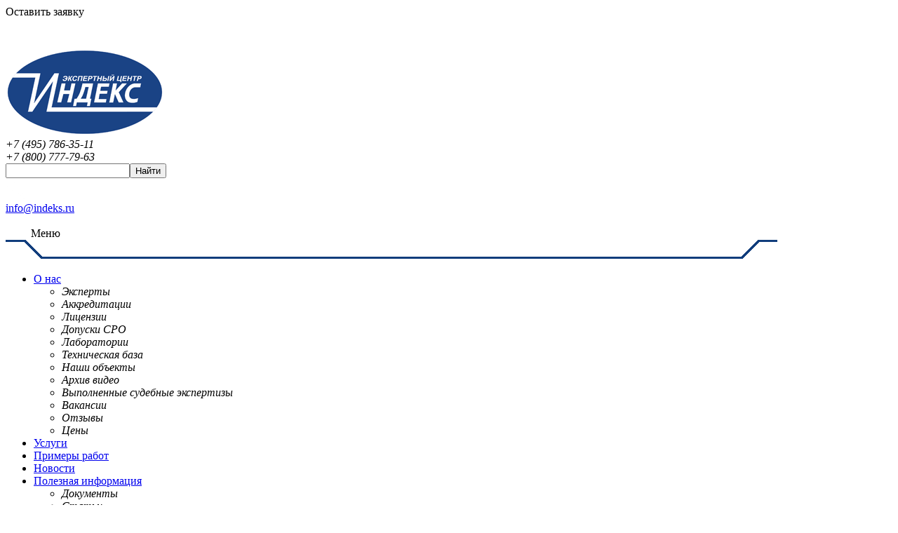

--- FILE ---
content_type: text/html; charset=UTF-8
request_url: https://www.indeks.ru/dokumenti/iskovoe-zayavlenie-o-priznanii-nezakonnym-resheniya-organa-isp-vlasti/
body_size: 38291
content:


<!DOCTYPE html>
<html lang="ru">
<head>
  <title>Исковое заявление в суд о признании незаконным решения органа исполнительной власти о подготовке документации по планировке территории населенного пункта - скачать</title>
  <meta http-equiv="Content-Type" content="text/html; charset=UTF-8" />
<meta name="description" content="На данной странице Вы можете посмотреть и скачать Исковое заявление в суд о признании незаконным решения органа исполнительной власти о подготовке документации по планировке территории населенного пункта" />
<link href="/bitrix/cache/css/s1/main/template_f83546a8fe03f6ab1f832664ce106d35/template_f83546a8fe03f6ab1f832664ce106d35.css?16760228037990" type="text/css"  data-template-style="true"  rel="stylesheet" />



<!-- dev2fun module opengraph -->
<meta property="og:title" content="Исковое заявление в суд о признании незаконным решения органа исполнительной власти о подготовке документации по планировке территории населенного пункта">
<meta property="og:description" content="На данной странице Вы можете посмотреть и скачать Исковое заявление в суд о признании незаконным решения органа исполнительной власти о подготовке документации по планировке территории населенного пункта">
<meta property="og:url" content="https://www.indeks.ru/dokumenti/iskovoe-zayavlenie-o-priznanii-nezakonnym-resheniya-organa-isp-vlasti/index.php">
<meta property="og:type" content="website">
<!-- /dev2fun module opengraph -->

    <meta http-equiv="X-UA-Compatible" content="IE=edge">
  <meta name="google-site-verification" content="fFEno1u2pWlmIazpNVZ_SPl72XSwcN29YbzNj4k5M8E" />
  <meta name="yandex-verification" content="4de19bddbb6fe299">
  <meta name="viewport" content="width=device-width, user-scalable=no">
  <meta name="format-detection" content="telephone=no">
  <meta name="theme-color" content="#113D7C">
  <link rel="icon" href="/bitrix/templates/main/media/favicon.ico" type="image/x-icon">
  <link rel="icon" href="/favicon.svg" type="image/svg+xml">
        <link rel="stylesheet" href="/bitrix/templates/main/media/css/style.css?1699469645">
    <script type="application/ld+json" charset="utf-8">
  {
    "@context": "https://schema.org/",
    "@type": "Organization",
    "name": "ООО \"Экспертный Центр «Индекс»\"",
    "address": {
      "@type": "PostalAddress",
      "addressLocality": "Москва, Российская Федерация",
      "postalCode": "119021",
      "streetAddress": "ул. Тимура Фрунзе, 16 стр. 3"
    },
    "location": {
      "@type": "Place",
      "geo": {
        "@type": "GeoCoordinates",
        "latitude": "55.734385",
        "longitude": "37.591342"
      }
    },
    "email": "info@indeks.ru",
    "telephone": "+7 (495) 786 3511",
    "faxNumber": "+7 (495) 786 3512",
    "image": "https://www.indeks.ru/img/logoIndeks.jpg",
    "description": "Наша компания оказывает полный спектр услуг по строительно-технической экспертизе, обследованию зданий и сооружений, проведению инженерных изысканий, негосударственной экспертизе проектной документации и результатов инженерных изысканий, услугам технического заказчика, по техническому надзору за строительством и контролю за целевым расходованием средств. Наша команда - это аккредитованные профессионалы, многие из которых являются кандидатами и докторами юридических и экономических наук."
  }
</script>
</head>

    	<body class="no_home">
  
  <hr hidden class="line_red">

  
     <div id="leftButton">
      <div>
        <div class="title">Оставить заявку</div>
        <span onclick="yaCounter13887457.reachGoal('fix_online_button'); return true;">
          <a href="/form/"><svg width="45px" role="img" xmlns="http://www.w3.org/2000/svg" viewBox="0 0 576 512"><path fill="#ffffff" d="M402.3 344.9l32-32c5-5 13.7-1.5 13.7 5.7V464c0 26.5-21.5 48-48 48H48c-26.5 0-48-21.5-48-48V112c0-26.5 21.5-48 48-48h273.5c7.1 0 10.7 8.6 5.7 13.7l-32 32c-1.5 1.5-3.5 2.3-5.7 2.3H48v352h352V350.5c0-2.1.8-4.1 2.3-5.6zm156.6-201.8L296.3 405.7l-90.4 10c-26.2 2.9-48.5-19.2-45.6-45.6l10-90.4L432.9 17.1c22.9-22.9 59.9-22.9 82.7 0l43.2 43.2c22.9 22.9 22.9 60 .1 82.8zM460.1 174L402 115.9 216.2 301.8l-7.3 65.3 65.3-7.3L460.1 174zm64.8-79.7l-43.2-43.2c-4.1-4.1-10.8-4.1-14.8 0L436 82l58.1 58.1 30.9-30.9c4-4.2 4-10.8-.1-14.9z"></path></svg></a>
        </span>
      </div>
    </div>

    <img style="display:none" id="questionFixed" src="/img/icons/question-circle-fixed.svg" alt="" title="Задать вопрос эксперту">
    <div style="display:none" id="questionFixedForm">
    	<h3>Задать вопрос эксперту</h3>
    	<form action="/questions/" method="POST">
	  		<input name="surname">
	  		<input name="name" required="" pattern="^[а-яА-ЯёЁ\s]+$" placeholder="Ваше имя">
	  		<input name="email" type="email" required="" placeholder="Ваш e-mail">
	  		<textarea rows="5" name="question" required="" placeholder="Сформулируйте свой вопрос"></textarea>
	  		<button type="submit">Отправить <img src="/img/icons/paper-plane-regular.svg" alt=""></button>
  		</form>
    </div>

    
  
    
 <div class="headerWrap">

  <div class="header">

   <div class="table bxc">

    <div class="table-cell logoTable">
     <a href="/">
      <img src="[data-uri]" alt="Экспертный Центр независимых экспертиз Индекс" />
    </a>
  </div>

  <div class="table-cell headerPhone">
    <div>
    	<div><i class="loc tel:+74957863511">+7 (495) 786-35-11</i></div>
    	<div><i class="loc tel:+78007777963">+7 (800) 777-79-63</i></div>
   </div>
   <div id="searchArea">
     <div class="hiddenSearch">
       <div class="ag_serchhead">
         <div class="search-form">
<form action="/search/">
	

<IFRAME
	style="width:0px; height:0px; border: 0px;"
	src="javascript:''"
	name="qplSKIW_div_frame"
	id="qplSKIW_div_frame"
></IFRAME><input
			size="20"
		name="q"
	id="qplSKIW"
	value=""
	class="search-suggest"
	type="text"
	autocomplete="off"
/><input name="s" type="submit" value="Найти" />
</form>
</div>       </div>
     </div>
     <div class="loopa"><img src="[data-uri]" alt=" " title="Поиск по сайту"></div>
     <span class="headerEmail"><a href="mailto:info@indeks.ru?subject=Заявка на проведение экспертизы по теме: ">info@indeks.ru</a></span>
   </div>
 </div>

</div> <!-- table -->

<div class="ag_menubtn">
 <img src="/img/menuw.png" alt="">
 <span>Меню</span>
</div>

</div> <!--/ header -->
</div> <!--/ headerWrap -->

<div class="hidden-xs" style="position: relative;">
  <div class="menu_line"><i></i><img src="[data-uri]" alt=" "><i></i></div>

  
<ul class="main_menu" style="visibility: visible;">

	
	
					<li><a href="/about/" class="root-item">О нас</a>
				<ul>
		
	
	

	
	
		
							<li><i from="/experti/">Эксперты</i></li>
			
		
	
	

	
	
		
							<li><i from="/accreditations/">Аккредитации</i></li>
			
		
	
	

	
	
		
							<li><i from="/licences/">Лицензии</i></li>
			
		
	
	

	
	
		
							<li><i from="/sro/">Допуски СРО</i></li>
			
		
	
	

	
	
		
							<li><i from="/labs/">Лаборатории</i></li>
			
		
	
	

	
	
		
							<li><i from="/mtb/">Техническая база</i></li>
			
		
	
	

	
	
		
							<li><i from="/units/">Наши объекты</i></li>
			
		
	
	

	
	
		
							<li><i from="/video/">Архив видео</i></li>
			
		
	
	

	
	
		
							<li><i from="/adjudications/">Выполненные судебные экспертизы</i></li>
			
		
	
	

	
	
		
							<li><i from="/vacancies/">Вакансии</i></li>
			
		
	
	

	
	
		
							<li><i from="/responses/">Отзывы</i></li>
			
		
	
	

	
	
		
							<li><i from="/prices/">Цены</i></li>
			
		
	
	

			</ul></li>	
	
		
							<li><a href="/about/services.php" class="root-item">Услуги</a></li>
			
		
	
	

	
	
		
							<li><a href="/examples/" class="root-item">Примеры работ</a></li>
			
		
	
	

	
	
		
							<li><a href="/news/" class="root-item">Новости</a></li>
			
		
	
	

	
	
					<li><a href="/helpful-information/" class="root-item">Полезная информация</a>
				<ul>
		
	
	

	
	
		
							<li><i from="/dokumenti/papki.php">Документы</i></li>
			
		
	
	

	
	
		
							<li><i from="/otvety-na-voprosy/">Статьи</i></li>
			
		
	
	

	
	
		
							<li><i from="/questions/">Вопросы и ответы</i></li>
			
		
	
	

			</ul></li>	
	
		
							<li><a href="/vacancies/" class="root-item"><b style="background: red; color: white; font-weight: bold !important;">&nbsp;Вакансии&nbsp;</b></a></li>
			
		
	
	

	
	
		
							<li><a href="/contacts/" class="root-item">Контакты</a></li>
			
		
	
	

</ul>
</div><!-- / main_menu -->

<div class="pre_head">экспертиза сметной документации. <span class="red"><a data-remodal-target="modal">эксклюзивно!</a></span></div>

  <div class="main_content innerPageButtons mt20">
    
<div class="main-buttons">
	<div>
		<a href="/about/"><svg version="1.1" xmlns="http://www.w3.org/2000/svg" xmlns:xlink="http://www.w3.org/1999/xlink" x="0px" y="0px" width="104px" height="104px" viewBox="0 0 104 104" style="enable-background:new 0 0 104 104;" xml:space="preserve"><style type="text/css"><![CDATA[ .st0{fill:#1E4389;} .st1{fill:#EEF0F3;} g:hover .st1 {fill: #dee2e8;} .st2{fill:#FFFFFF;} .st3{fill:#316BC5;} .round {-webkit-transition: .3s; transition: .3s;} g:hover .round {stroke-dasharray: 10 2;} g:hover .st3{fill:#113D7C;} @-webkit-keyframes dasharray {100% {stroke-dasharray: 0 300;}} @keyframes dasharray {100% {stroke-dasharray: 0 300;}} ]]></style><g><circle class="st2" cx="51.9" cy="52" r="49.8"/><path class="st1" d="M101.9,52.1c0,28-22.1,51.2-50.6,50.8L23.9,64.1c0,0-5.9-17.3,3.5-26.3C44.9,25.5,74.2,30,74.2,30L101.9,52.1z" /><g><path class="st0" d="M23.4,40.4c0,0-2.5,1.9-2.2,4.2s2.2,3.5,2.2,3.5s1.8-1.7,1.8-3.8S23.4,40.4,23.4,40.4z"/><path class="st0" d="M17.5,47.1c0,0-1,3,0.5,4.7c1.5,1.7,3.8,1.6,3.8,1.6s0.6-2.5-0.6-4.2C20,47.5,17.5,47.1,17.5,47.1z"/><path class="st0" d="M16.6,53.4c0,0-0.1,3.2,1.9,4.4c1.9,1.2,4.1,0.4,4.1,0.4s-0.2-2.5-1.8-3.8C19.1,53.1,16.6,53.4,16.6,53.4z"/><path class="st0" d="M18.4,59.9c0,0,0.7,3.1,2.9,3.8c2.2,0.6,4.1-0.6,4.1-0.6s-0.8-2.4-2.7-3.2S18.4,59.9,18.4,59.9z"/><path class="st0" d="M26.2,71c0,0,2.2,2.3,4.4,1.7c2.2-0.6,3.2-2.6,3.2-2.6s-1.9-1.6-4-1.3C27.7,69,26.2,71,26.2,71z"/><path class="st0" d="M21.5,65.8c0,0,1.4,2.8,3.7,3c2.3,0.1,3.8-1.6,3.8-1.6s-1.4-2.1-3.4-2.5C23.6,64.3,21.5,65.8,21.5,65.8z"/><path class="st0" d="M25.3,53.5c0,0,3.1-0.9,3.6-3.1c0.5-2.2-0.8-4-0.8-4s-2.3,1-3.1,2.9C24.2,51.3,25.3,53.5,25.3,53.5z"/><path class="st0" d="M27.1,60.2c0,0,2.9-1.2,3.2-3.5c0.3-2.2-1.3-3.9-1.3-3.9s-2.2,1.2-2.7,3.2C25.8,58.1,27.1,60.2,27.1,60.2z"/><path class="st0" d="M31.2,64.7c0,0,2.7-1.8,2.5-4c-0.2-2.3-2-3.6-2-3.6s-1.9,1.6-2.1,3.7C29.5,62.8,31.2,64.7,31.2,64.7z"/><path class="st0" d="M35.9,68.5c0,0,2.2-2.3,1.6-4.5c-0.6-2.2-2.7-3.1-2.7-3.1s-1.6,2-1.2,4C33.8,67,35.9,68.5,35.9,68.5z"/><path class="st0" d="M22.5,49.4l1.2,0.2c0,0,0.2,8.5,4.1,13.2c3.9,4.3,10.8,8,10.8,8l-0.3,1.2c0,0-8.2-4.5-11.5-8.6 C22.6,58.8,22.5,49.4,22.5,49.4z"/></g><g><path class="st0" d="M80.7,40.8c0,0,2.5,1.9,2.2,4.2c-0.3,2.2-2.2,3.5-2.2,3.5s-1.8-1.7-1.8-3.8S80.7,40.8,80.7,40.8z"/><path class="st0" d="M86.7,47.5c0,0,1,3-0.5,4.7c-1.5,1.7-3.8,1.6-3.8,1.6s-0.6-2.5,0.6-4.2C84.2,47.9,86.7,47.5,86.7,47.5z"/><path class="st0" d="M87.6,53.9c0,0,0.1,3.2-1.9,4.4c-1.9,1.2-4.1,0.4-4.1,0.4s0.2-2.5,1.8-3.8C85.1,53.5,87.6,53.9,87.6,53.9z"/><path class="st0" d="M85.8,60.4c0,0-0.7,3.1-2.9,3.8c-2.2,0.6-4.1-0.6-4.1-0.6s0.8-2.4,2.7-3.2C83.4,59.4,85.8,60.4,85.8,60.4z"/><path class="st0" d="M77.9,71.5c0,0-2.2,2.3-4.4,1.7c-2.2-0.6-3.2-2.6-3.2-2.6s1.9-1.6,4-1.3C76.5,69.4,77.9,71.5,77.9,71.5z"/><path class="st0" d="M82.6,66.2c0,0-1.4,2.8-3.7,3c-2.3,0.1-3.8-1.6-3.8-1.6s1.4-2.1,3.4-2.5S82.6,66.2,82.6,66.2z"/><path class="st0" d="M78.8,54c0,0-3.1-0.9-3.6-3.1c-0.5-2.2,0.8-4,0.8-4s2.3,1,3.1,2.9C79.9,51.7,78.8,54,78.8,54z"/><path class="st0" d="M77,60.6c0,0-2.9-1.2-3.2-3.5c-0.3-2.2,1.3-3.9,1.3-3.9s2.2,1.2,2.7,3.2C78.3,58.5,77,60.6,77,60.6z"/><path class="st0" d="M72.9,65.1c0,0-2.7-1.8-2.5-4c0.2-2.3,2-3.6,2-3.6s1.9,1.6,2.1,3.7C74.6,63.3,72.9,65.1,72.9,65.1z"/><path class="st0" d="M68.2,68.9c0,0-2.2-2.3-1.6-4.5c0.6-2.2,2.7-3.1,2.7-3.1s1.6,2,1.3,4C70.3,67.5,68.2,68.9,68.2,68.9z"/><path class="st0" d="M81.6,49.8l-1.2,0.2c0,0-0.2,8.5-4.1,13.2c-3.9,4.3-10.8,8-10.8,8l0.3,1.2c0,0,8.2-4.5,11.5-8.6 C81.5,59.3,81.6,49.8,81.6,49.8z"/></g><path class="st3" d="M37.6,26.1l-0.3,1.8c0,0-0.5,1.8,0.9,2.8c0.7,0.5,3.1,1.2,3.1,1.2v-1.5h-1.7v-2h25.6v2l-1.7,0l0,1.4 c0,0,2.5-0.5,3.1-1.2c1.6-1.7,0.9-2.9,0.9-2.9l-0.4-1.7h7.6c0,0,0.5,11.6-3.3,17.2c-3.9,6.5-12.2,5.9-12.2,5.9l-2.4,1.3l-0.4-1 c0,0-5.7,4.5-0.5,7.5c2.6,1.5,7.1,2.6,7.1,2.6v1.4h1.5v1.9h-1.1l0,13h1.1l0,2.1h0.8l0,3.4H39.7l0-3.4l0.8,0l0-2.1l1.1,0v-13l-1.1,0 l0-1.9l1.3,0v-1.4c0,0,4.9-1.1,7.3-2.6c4.9-3-0.5-7.5-0.5-7.5l-0.4,1l-2.4-1.3c0,0-7.3,1-12.3-5.9c-4-5.5-3.5-17.2-3.5-17.2H37.6z" /><path class="st2" d="M32.5,28.9c0.1,0,1.9,0,1.9,0s0.6,1.7,1.8,3.3c1.2,1.5,3.5,2.2,3.5,2.2v0.8h1.9c0,0,1.1,4.7,1.6,5.9 c0.5,1.2,3,5.4,3,5.4s-8,0.6-10.8-5.2C32.6,35.5,32.5,28.9,32.5,28.9z"/><path class="st2" d="M72.3,28.9c-0.1,0-1.9,0-1.9,0s-0.6,1.7-1.8,3.3c-1.2,1.5-3.5,2.2-3.5,2.2v0.8h-1.9c0,0-1.1,4.7-1.6,5.9 c-0.5,1.2-3,5.4-3,5.4s8,0.6,10.8-5.2C72.2,35.5,72.3,28.9,72.3,28.9z"/><polyline class="st2" points="43.7,68.2 61.2,68.2 61.2,76.1 43.7,76.1 "/><circle class="round" cx="52" cy="52" r="50" fill="none" stroke-width="2" stroke="#316BC5" stroke-dasharray="10 0"/></g></svg><br><strong class="main-buttons-strong">31 год<br>успешной<br>работы</strong></a>
	</div>
	<div>
		<a href="/dokumenti/"><svg version="1.1" xmlns="http://www.w3.org/2000/svg" xmlns:xlink="http://www.w3.org/1999/xlink" x="0px" y="0px" width="104px" height="104px" viewBox="0 0 104 104" style="enable-background:new 0 0 104 104;" xml:space="preserve"><style type="text/css"> <![CDATA[ .st0{fill:#1E4389;} .st1{fill:#EEF0F3;} g:hover .st1 {fill: #dee2e8;} .st2{fill:#FFFFFF;} .st3{fill:#316BC5;} .round {-webkit-transition: .3s; transition: .3s;} g:hover .round {stroke-dasharray: 10 2;} g:hover .st3{fill:#113D7C;} @-webkit-keyframes dasharray {100% {stroke-dasharray: 0 300;}} @keyframes dasharray {100% {stroke-dasharray: 0 300;}} ]]></style><g><circle class="st2" cx="51.9" cy="52" r="49.8"/><g><path class="st1" d="M101.7,51.8c0,27.5-22.1,50.4-50.6,50L29.4,76c-0.3-0.9,4.8-24.3,13.9-32.9C60.9,31,66.8,25.5,66.8,25.5 L101.7,51.8z"/></g><path class="st0" d="M25.1,48.2c-0.2-4,1.8-3.8,2.6-7c0.8-3.4-1.5-6,0.2-8.5c2.7-3.8,4-1.6,6.3-3.5c2.3-2,0.7-5,3.5-6.3 c3.4-1.7,3.3,0.4,7.3-0.3c4-0.7,4.2-3,7.4-3.1c4.4-0.1,3.9,2.1,6.4,3.1c3.1,1.2,4.8-0.7,7.8,1.1c3,1.8,1.9,5.3,3.4,6.5 c1.9,1.5,4.3,1.3,5.7,4.2c2,3.7,0.4,5.5,0.7,8.1s2.8,1.8,3.1,5.5c0.4,4.4-2.4,4-3,6.9c-0.6,2.8,0.9,3.5,0.2,6.1 c-0.8,2.5-4.7,4-4.7,4l10.6,16.4h-9.3l-5.7,10.4l-8.5-19c0,0-3.2,1.8-6.3,2c-3.6-0.3-5.6-2-5.6-2l-8.1,18.9L33,82.2l-10-0.9 l10.5-16.1c0,0-3.2,0.3-5-3.6c-1.2-2.7,0.1-4.1,0-6.5C28.5,53,25.2,52.3,25.1,48.2z"/><circle class="st2" cx="52.1" cy="47.8" r="21.1"/><circle class="st3" cx="52.1" cy="47.5" r="17.4"/><polygon class="st2" points="52.1,34.4 56.1,42.4 65,43.7 58.6,49.9 60.1,58.8 52.1,54.6 44.2,58.8 45.7,49.9 39.3,43.7 48.2,42.4 "/><circle class="round" cx="52" cy="52" r="50" fill="none" stroke-width="2" stroke="#316BC5" stroke-dasharray="10 0"/></g></svg><br><strong class="main-buttons-strong">Лицензии,<br>аккредитации,<br>допуски СРО</strong></a>
	</div>
	<div>
		<a href="/experti/"><svg version="1.1" xmlns="http://www.w3.org/2000/svg" xmlns:xlink="http://www.w3.org/1999/xlink" x="0px" y="0px" width="104px" height="104px" viewBox="0 0 104 104" style="enable-background:new 0 0 104 104;" xml:space="preserve"><style type="text/css"> <![CDATA[ .st0{fill:#1E4389;} .st1{fill:#EEF0F3;} g:hover .st1 {fill: #dee2e8;} .st2{fill:#FFFFFF;} .st3{fill:#316BC5;} .round {-webkit-transition: .3s; transition: .3s;} g:hover .round {stroke-dasharray: 10 2;} g:hover .st3{fill:#113D7C;} @-webkit-keyframes dasharray {100% {stroke-dasharray: 0 300;}} @keyframes dasharray {100% {stroke-dasharray: 0 300;}} ]]></style><g><circle class="st2" cx="51.9" cy="52" r="49.8"/><path class="st1" d="M102.2,52.7c0,27.4-22.5,50.2-51.6,49.8L28.5,76.8c-0.3-0.9,4.9-24.2,14.2-32.8C60.5,32,66.6,26.5,66.6,26.5 L102.2,52.7z"/><polygon class="st3" points="36.4,24.5 51.8,33.1 67.5,24.5 51.8,19.9 "/><path class="st3" d="M42.3,28.8l-1.4,6.1c0,0,8.8,6.5,11,6.4c2.1-0.1,11.2-6.5,11.2-6.5l-1.2-6l-9.8,5.4"/><path class="st3" d="M51.6,42.2c1.4,0,11.2-6.4,11.2-6.4v4.5c0,0,1-0.2,0.8,1.9c-0.2,2.2-1.9,3-2,3.8c0,0-2.8,8.9-9.9,8.9 c-7.2,0-9.9-9.6-9.9-9.6s-1.4-2-1.4-3.5c0-1.7,0.9-1.7,0.9-1.7L40.7,36C40.7,36,49.8,42,51.6,42.2z"/><path class="st2" d="M51.7,43.2c1.2,0,10.2-5.8,10.2-5.8l0,3.4c0,0,0.9-0.1,0.7,1.7c-0.2,1.9-2.2,3.3-2.3,3.9c0,0-2.4,7.6-8.6,7.6 c-6.2,0-8.6-8.2-8.6-8.2s-1.7-2.2-1.7-3.5c0-1.5,0.7-1.6,0.7-1.6l-0.4-3.1C41.6,37.7,50.1,43,51.7,43.2z"/><path class="st0" d="M44.7,51.7c0,0,2.9,6.5,7,6.5c4.1,0,7.3-6.5,7.3-6.5s11.2,4.6,13.1,6.8c2,2.2,3,8.7,3,8.7s0.9,7,0.3,8.9 c-1.2,1.7-12.1,4.6-23.4,4.6c-11.3,0-22.3-3.5-23.5-4.8c-1.2-1.3,0.8-9.7,0.8-9.7s1.2-6.6,3.3-8.5S44.7,51.7,44.7,51.7z"/><polygon class="st0" points="36.4,25.5 35.5,34.6 36.4,37.4 37.4,34.5 "/><circle class="round" cx="52" cy="52" r="50" fill="none" stroke-width="2" stroke="#316BC5" stroke-dasharray="10 0"/></g></svg><br><strong class="main-buttons-strong">Квалифи-<br>цированный<br>кадровый<br>состав</strong></a>
	</div>
	<div>
		<a href="/mtb/"><svg version="1.1" xmlns="http://www.w3.org/2000/svg" xmlns:xlink="http://www.w3.org/1999/xlink" x="0px" y="0px" width="104px" height="104px" viewBox="0 0 104 104" style="enable-background:new 0 0 104 104;" xml:space="preserve"><style type="text/css"> <![CDATA[ .st4_0{fill:#123B7B;} .st4_1{fill:#F1F1F1;} .st4_2{fill:#EEF0F3;} g:hover .st4_2 {fill: #dee2e8;} .st4_3{fill:#FFFFFF;} .st4_4{fill:#316BC5;} .round {-webkit-transition: .3s; transition: .3s;} g:hover .round {stroke-dasharray: 10 2;} g:hover .st4_4{fill:#113D7C;} @-webkit-keyframes dasharray {100% {stroke-dasharray: 0 300;}} @keyframes dasharray {100% {stroke-dasharray: 0 300;}} ]]></style><g><circle class="st4_3" cx="51.9" cy="52" r="49.8"/><path class="st4_2" d="M101.7,53.1c0,27-22.9,49.5-52.3,49.2L27.9,80.7c-0.3-0.9-1.4-30.9,6.8-43.6c18.1-11.9,38.6-10,38.6-10 L101.7,53.1z"/><polygon class="st4_0" points="27.9,79.3 46.3,79.3 48.9,72.3 67.3,54 67.3,30.2 31.3,30.2 33.6,28.6 69.9,28.6 69.9,51.3 72.9,48.3 72.9,26 32.3,26 27.9,29 "/> <polygon class="st4_0" points="60.5,79.3 68.7,70.6 68.7,74.5 71.7,74.5 71.7,67.4 74.7,65 74.7,78.3 69,78.3 69.1,79.3 "/><polygon class="st4_4" points="49.4,82 51.9,72.9 84.3,41.3 90.1,47.2 57.8,79.3 "/><polygon class="st4_1" points="84.1,43 55.2,71.1 59.7,76 88.4,47.4 86.6,45.5 62.1,69.7 61.3,68.8 85.8,44.8 "/><circle class="round" cx="52" cy="52" r="50" fill="none" stroke-width="2" stroke="#316BC5" stroke-dasharray="10 0"/></g></svg><br><strong class="main-buttons-strong">Современная<br>материально-<br>техническая<br>база</strong></a>
	</div>
	<div>
		<a href="#"><svg version="1.1" xmlns="http://www.w3.org/2000/svg" xmlns:xlink="http://www.w3.org/1999/xlink" x="0px" y="0px" width="104px" height="104px" viewBox="0 0 104 104" style="enable-background:new 0 0 104 104;" xml:space="preserve"><style type="text/css"> <![CDATA[ .st5_0{fill:#123B7B;} .st5_1{fill:#F1F1F1;} .st5_2{fill:#EEF0F3;} g:hover .st5_2 {fill: #dee2e8;} .st5_3{fill:#FFFFFF;} .st5_4{fill:#316BC5;} .round {-webkit-transition: .3s; transition: .3s;} g:hover .round {stroke-dasharray: 10 2;} g:hover .st5_4{fill:#113D7C;} @-webkit-keyframes dasharray {100% {stroke-dasharray: 0 300;}} @keyframes dasharray {100% {stroke-dasharray: 0 300;}} ]]></style><g><circle class="st5_3" cx="51.9" cy="52" r="49.8"/><path class="st5_2" d="M102.8,50.6c0,28.4-21.4,52-49.1,51.7L18.9,70.6c0,0,14.8-20.7,24-29.9c9.2-13.6,24.7-8,24.7-8L102.8,50.6z"/><polygon class="st5_0" points="17.9,68.3 88.4,68.3 76.7,52.9 73,52.9 83.5,66.3 22.2,66.4 35.5,48.4 44.6,48.4 43,45.9 34.2,45.9 "/><polygon class="st5_0" points="60.1,45.9 62.9,45.9 62.9,48.2 58.9,48.2 "/><path class="st5_4" d="M51.9,55.3c0,0-11.3-14.2-10.3-21.1c1.2-8,10.7-7.3,10.7-7.3s8.1-0.4,9,7.5C63.1,41.4,51.9,55.3,51.9,55.3z"/><circle class="st5_1" cx="51.6" cy="36.3" r="4.8"/><path class="st5_4" d="M70,56.3c0,0-6.3-8-5.8-11.8c0.7-4.5,6-4.1,6-4.1s4.5-0.2,5.1,4.2C76.2,48.5,70,56.3,70,56.3z"/> <circle class="st5_1" cx="69.8" cy="45.7" r="2.7"/><path class="st5_4" d="M38.7,61.3c0,0-4.8-6-4.4-8.9c0.5-3.4,4.5-3.1,4.5-3.1s3.4-0.2,3.8,3.2C43.4,55.4,38.7,61.3,38.7,61.3z"/><circle class="st5_1" cx="38.5" cy="53.3" r="2"/><circle class="round" cx="52" cy="52" r="50" fill="none" stroke-width="2" stroke="#316BC5" stroke-dasharray="10 0"/></g></svg><br><strong class="main-buttons-strong">Работаем<br>по всей<br>России</strong></a>
	</div>
	<div>
		<a href="/adjudications/"><svg version="1.1" xmlns="http://www.w3.org/2000/svg" xmlns:xlink="http://www.w3.org/1999/xlink" x="0px" y="0px" width="104px" height="104px" viewBox="0 0 104 104" style="enable-background:new 0 0 104 104;" xml:space="preserve"><style type="text/css"> <![CDATA[ .st6_0{fill:#1E4389;} .st6_1{fill:#EEF0F3;} g:hover .st6_1 {fill: #dee2e8;} .st6_2{fill:#FFFFFF;} .st6_3{fill:#316BC5;} .round {-webkit-transition: .3s; transition: .3s;} g:hover .round {stroke-dasharray: 10 2;} g:hover .st6_3{fill:#113D7C;} @-webkit-keyframes dasharray {100% {stroke-dasharray: 0 300;}} @keyframes dasharray {100% {stroke-dasharray: 0 300;}} ]]></style><g><circle class="st6_2" cx="51.9" cy="52" r="49.8"/><path class="st6_1" d="M102.7,52.6c0,27.4-22.2,50.1-50.8,49.8l-29.8-43c-0.3-0.9-3.4-12.2,5.8-20.8c17.6-12.1,46.8-6.7,46.8-6.7 L102.7,52.6z"/><path class="st6_0" d="M28.7,30.8v2h2.6c0,0-0.6,0.4-0.4,0.9c0.2,0.6,0.8,0.9,0.8,0.9l-7.9,22.2h1.6l6.9-19v19.6h1.6L34,37.9l7.2,19.2 l2-0.1l-8.7-22.4c0,0,0.6-0.2,0.8-0.7c0.2-0.8-0.5-1.2-0.5-1.2l3.3-0.1c0,0,0.8-1.5,5.1-2.7c4.3-1.2,7.4,1.1,7.4,1.1v19.5 c0,0-1.6,4.5-1.7,5.8C48.7,59,50.6,63,50.6,63s-0.6,3.7-1.1,5c-0.5,1.3-1.8,3-1.8,3h-4v3.4c0,0-3.1,0.3-4.6,1.2s-2.4,3.6-2.4,3.6 h30.8c0,0-1.1-2.2-2-3.1c-0.9-0.9-5.1-1.6-5.1-1.6l-0.1-3.4h-3.9c0,0-1.3-1.7-1.9-3c-0.6-1.3-1-5-1-5s1.8-4,1.6-6.9 c-0.1-1.4-1.5-5.8-1.5-5.8l-0.1-19.6c0,0,3.6-1.6,5.6-1.3c3.5,0.5,5.8,3.2,5.8,3.2h3.9c0,0-0.5,0.2-0.4,0.9c0.1,0.9,0.9,0.8,0.9,0.8 l-8.4,22.5l1.9,0.1l6.8-18.8v19.4h1.6V38.1L78.8,57h1.4l-8.4-22.3c0,0,1.1-0.1,1.1-0.9s-0.7-1-0.7-1l2.5-0.1v-2l-9.2,0.1 c0,0-1.1-1.6-4.7-2.9c-2.8-1-7.3,0.6-7.3,0.6v-1.4c0,0,1-0.4,0.8-1.3c-0.2-0.9-1.5-1-1.5-1l-0.2-1.1c0,0,0.3-0.1,0.5-0.6 c0.4-1.6-2.5-1.7-2.2-0.1c0,0.3,0.5,0.8,0.5,0.8l-0.2,1.1c0,0-1.3,0.1-1.4,1c-0.1,0.9,0.9,1.4,0.9,1.4l-0.3,1.4c0,0-3.4-1.7-7.7-0.6 c-4.2,1-5.5,2.7-5.5,2.7H28.7z"/><path class="st6_3" d="M21.3,58.4c0,0,4.9,7.2,7.6,8.5c2.4,1.2,6.4,1.4,9.3-0.2s7.7-8.3,7.7-8.3S38.1,60,32.8,60 C29.1,60.1,21.3,58.4,21.3,58.4z"/><path class="st6_3" d="M58.4,58.4c0,0,4.9,7.2,7.6,8.5c2.4,1.2,6.4,1.4,9.3-0.2c2.9-1.6,7.7-8.3,7.7-8.3s-8.3,1.5-13.6,1.5 C65.6,59.9,58.4,58.4,58.4,58.4z"/><circle class="round" cx="52" cy="52" r="50" fill="none" stroke-width="2" stroke="#316BC5" stroke-dasharray="10 0"/></g></svg><br><strong class="main-buttons-strong">Аргументированная<br>защита своих<br>заключений в суде</strong></a>
	</div>
	<div class="clear"></div>
</div>
  </div>

<div class="main_body_bg">
  <div class="main_body_ru">

    
<ul class="main_menu" style="visibility: visible;">

	
	
					<li><a href="/about/" class="root-item">О нас</a>
				<ul>
		
	
	

	
	
		
							<li><i from="/experti/">Эксперты</i></li>
			
		
	
	

	
	
		
							<li><i from="/accreditations/">Аккредитации</i></li>
			
		
	
	

	
	
		
							<li><i from="/licences/">Лицензии</i></li>
			
		
	
	

	
	
		
							<li><i from="/sro/">Допуски СРО</i></li>
			
		
	
	

	
	
		
							<li><i from="/labs/">Лаборатории</i></li>
			
		
	
	

	
	
		
							<li><i from="/mtb/">Техническая база</i></li>
			
		
	
	

	
	
		
							<li><i from="/units/">Наши объекты</i></li>
			
		
	
	

	
	
		
							<li><i from="/video/">Архив видео</i></li>
			
		
	
	

	
	
		
							<li><i from="/adjudications/">Выполненные судебные экспертизы</i></li>
			
		
	
	

	
	
		
							<li><i from="/vacancies/">Вакансии</i></li>
			
		
	
	

	
	
		
							<li><i from="/responses/">Отзывы</i></li>
			
		
	
	

	
	
		
							<li><i from="/prices/">Цены</i></li>
			
		
	
	

			</ul></li>	
	
		
							<li><a href="/about/services.php" class="root-item">Услуги</a></li>
			
		
	
	

	
	
		
							<li><a href="/examples/" class="root-item">Примеры работ</a></li>
			
		
	
	

	
	
		
							<li><a href="/news/" class="root-item">Новости</a></li>
			
		
	
	

	
	
					<li><a href="/helpful-information/" class="root-item">Полезная информация</a>
				<ul>
		
	
	

	
	
		
							<li><i from="/dokumenti/papki.php">Документы</i></li>
			
		
	
	

	
	
		
							<li><i from="/otvety-na-voprosy/">Статьи</i></li>
			
		
	
	

	
	
		
							<li><i from="/questions/">Вопросы и ответы</i></li>
			
		
	
	

			</ul></li>	
	
		
							<li><a href="/vacancies/" class="root-item"><b style="background: red; color: white; font-weight: bold !important;">&nbsp;Вакансии&nbsp;</b></a></li>
			
		
	
	

	
	
		
							<li><a href="/contacts/" class="root-item">Контакты</a></li>
			
		
	
	

</ul>

  <div class="main_content ">

        <br/>
    <div class="uslugi_menu">
     <div class="menu_inner">
       <p class='main_usl' style="font-weight: bold; margin-left: 0px;">Наши услуги</p>
       
<ul class="uslugi_inner">
						<li ><a href='/negosudarstvennaya-ekspertiza-proektov/'>Негосударственная экспертиза проектной документации и результатов инженерных изысканий</a></li>
																				<li ><a href='/ekspertiza-rezultatov-injenernyh-izyskaniy/'>Экспертиза инженерных изысканий</a></li>
																				<li ><a href='/stroitelnaya-ekspertiza/'>Строительная экспертиза</a></li>
																																																																																																																																		<li ><a href='/sudebnaya-ekspertiza/'>Судебная экспертиза</a></li>
																														<li ><a href='/oformlenie-samostroya-v-sobstvennost/'>Оформление самостроя в собственность</a></li>
																				<li ><a href='/ekspertiza-proektno-smetnoy-dokumentacii/'>Экспертиза сметной документации</a></li>
																														<li ><a href='/avariynaya-strahovaya-ekspertiza/'>Аварийная и страховая экспертиза</a></li>
																																													<li ><a href='/laboratornye-ispytaniya/'>Лабораторные испытания в строительстве</a></li>
																																			<li ><a href='/inzhenernye-izyskaniya/'>Инженерные изыскания</a></li>
																																			<li ><a href='/geodezicheskie-raboty/'>Геодезические работы</a></li>
																																								<li ><a href='/zemleustroitelnye-raboty/'>Землеустроительные работы</a></li>
										<li ><a href='/stroitelnyy-audit/'>Строительный аудит и контроль за целевым расходованием средств</a></li>
																				<li ><a href='/obsledovanie-zdaniy/'>Обследование зданий и сооружений</a></li>
																																																																																										<li ><a href='/zemleustroitelnaya-ekspertiza/'>Землеустроительная экспертиза</a></li>
																																								<li ><a href='/sostavlenie-smet/'>Составление смет</a></li>
										<li ><a href='/tehnicheskiy-nadzor/'>Технический надзор</a></li>
																																																		<li ><a href='/stroitelnyy-kontrol/'>Строительный контроль</a></li>
																																								<li ><a href='/soglasovanie-i-soprovozhdenie-administrativnykh-protsedur-v-oblasti-gradostroitelnoy-deyatelnosti-/'>Согласования в строительстве (ИРД, разрешение на строительство, ввод объекта в эксплуатацию)</a></li>
																																																							<li ><a href='/ocenka/'>Оценка</a></li>
																																																																																																																													<li ><a href='/elektrosnabzhenie/'>Электроснабжение: проектирование, согласование, монтаж</a></li>
																																																																																					<li ><a href='/retsenziya-na-zaklyuchenie/'>Рецензия на заключение</a></li>
										<li ><a href='/obespechenie-pozharnoy-bezopasnosti/'>Обеспечение пожарной безопасности</a></li>
																																			<li ><a href='/organizatsiya-meropriyatiy-po-grazhdanskoy-oborone-i-zashchite-naseleniya-ot-chrezvychaynykh-situats/organizatsiya-meropriyatiy-po-grazhdanskoy-oborone-i-zashchite-naseleniya-ot-chrezvychaynykh-situats.php'>Организация мероприятий по гражданской обороне и защите населения от чрезвычайных ситуаций</a></li>
										<li ><a href='/yuridicheskie-i-pravovye-uslugi-v-stroitelstve/'>Юридические услуги</a></li>
																									<li ><a href='/konsultatsionnye-uslugi-v-stroitelstve/'>Консультационные услуги в строительстве</a></li>
										<li ><a href='/pocherkovedcheskaya-ekspertiza/'>Почерковедческая экспертиза</a></li>
										<li ><a href='/finansovye-uslugi/'>Финансовый контроль и аудит</a></li>
																																																												<li ><a href='/vodnye-otnosheniya/'>Водные отношения: согласование, обследование, изыскания</a></li>
																																								<li ><a href='/expertiza-prom-bezopasnosti/'>Экспертиза промышленной безопасности</a></li>
										<li ><a href='/stroitelnaya-ekspertiza/expertiza-spetsobjects/'>Экспертиза спецобъектов по лицензии ФСБ</a></li>
					</ul>

<div hidden>
	///	</div>

<div class="advantages_menu hidden-xs">
		<h3>Преимущества компании:</h3>
				<p><span>&#10004;</span>31 год успешной и продуктивной работы			<i><b>i</b>Экспертный центр «ИНДЕКС» - <a href="/about/">профессиональная экспертная организация</a>, с 1995 года успешно работающая в области экспертной деятельности в строительстве и достигшая значительных результатов и признания в данном сегменте рынка.</i>
			<svg style="display:none" version="1" xmlns:svg="http://www.w3.org/2000/svg" xmlns="http://www.w3.org/2000/svg" width="210" height="297" viewBox="0 0 210 297"><path fill="#fff" stroke="#113D7C" stroke-dasharray="368" stroke-dashoffset="0" stroke-width="2" d="M146.631,207.605c0,0,2.773-30.771-14.213-55.545c-18.305-26.693-71.277-41.768-72.218-42.686l14.642-3.926 l-27.085-0.483l17.349,20.34l-5.871-13.429c0,0,49.683,16.128,69.683,39.684C150.467,176.943,146.631,207.605,146.631,207.605z"><animate attributeName="stroke-dashoffset" begin="indefinite" values="368; 0" dur="0.75s" repeatCount="1" fill="freeze" calcMode="linear"/></path></svg>		</p>
				<p><span>&#10004;</span>Работаем по всей России			<i><b>i</b>Экспертный центр «ИНДЕКС» работает по всей России.</i>
			<svg style="display:none" version="1" xmlns:svg="http://www.w3.org/2000/svg" xmlns="http://www.w3.org/2000/svg" width="210" height="297" viewBox="0 0 210 297"><path fill="#fff" stroke="#113D7C" stroke-dasharray="368" stroke-dashoffset="0" stroke-width="2" d="M146.631,207.605c0,0,2.773-30.771-14.213-55.545c-18.305-26.693-71.277-41.768-72.218-42.686l14.642-3.926 l-27.085-0.483l17.349,20.34l-5.871-13.429c0,0,49.683,16.128,69.683,39.684C150.467,176.943,146.631,207.605,146.631,207.605z"><animate attributeName="stroke-dashoffset" begin="indefinite" values="368; 0" dur="0.75s" repeatCount="1" fill="freeze" calcMode="linear"/></path></svg>		</p>
				<p><span>&#10004;</span>У нас работают специалисты с большим опытом			<i><b>i</b>Наши <a href="/experti/">специалисты</a> имеют большой стаж работы в своей области. Средний стаж работы нашего специалиста - более 15 лет.</i>
			<svg style="display:none" version="1" xmlns:svg="http://www.w3.org/2000/svg" xmlns="http://www.w3.org/2000/svg" width="210" height="297" viewBox="0 0 210 297"><path fill="#fff" stroke="#113D7C" stroke-dasharray="368" stroke-dashoffset="0" stroke-width="2" d="M146.631,207.605c0,0,2.773-30.771-14.213-55.545c-18.305-26.693-71.277-41.768-72.218-42.686l14.642-3.926 l-27.085-0.483l17.349,20.34l-5.871-13.429c0,0,49.683,16.128,69.683,39.684C150.467,176.943,146.631,207.605,146.631,207.605z"><animate attributeName="stroke-dashoffset" begin="indefinite" values="368; 0" dur="0.75s" repeatCount="1" fill="freeze" calcMode="linear"/></path></svg>		</p>
				<p><span>&#10004;</span>Индивидуальный подход к каждому клиенту			<i><b>i</b>Каждая поступившая к нам заявка рассматривается индивидуально, с учётом всех особенностей Вашего проекта.</i>
			<svg style="display:none" version="1" xmlns:svg="http://www.w3.org/2000/svg" xmlns="http://www.w3.org/2000/svg" width="210" height="297" viewBox="0 0 210 297"><path fill="#fff" stroke="#113D7C" stroke-dasharray="368" stroke-dashoffset="0" stroke-width="2" d="M146.631,207.605c0,0,2.773-30.771-14.213-55.545c-18.305-26.693-71.277-41.768-72.218-42.686l14.642-3.926 l-27.085-0.483l17.349,20.34l-5.871-13.429c0,0,49.683,16.128,69.683,39.684C150.467,176.943,146.631,207.605,146.631,207.605z"><animate attributeName="stroke-dashoffset" begin="indefinite" values="368; 0" dur="0.75s" repeatCount="1" fill="freeze" calcMode="linear"/></path></svg>		</p>
				<p><span>&#10004;</span>Выдача заключений ЭПД и РИИ за 10 дней			<i><b>i</b>Срок проведения негосударственной экспертизы проектной документации и результатов инженерных изысканий составляет 10 дней.</i>
			<svg style="display:none" version="1" xmlns:svg="http://www.w3.org/2000/svg" xmlns="http://www.w3.org/2000/svg" width="210" height="297" viewBox="0 0 210 297"><path fill="#fff" stroke="#113D7C" stroke-dasharray="368" stroke-dashoffset="0" stroke-width="2" d="M146.631,207.605c0,0,2.773-30.771-14.213-55.545c-18.305-26.693-71.277-41.768-72.218-42.686l14.642-3.926 l-27.085-0.483l17.349,20.34l-5.871-13.429c0,0,49.683,16.128,69.683,39.684C150.467,176.943,146.631,207.605,146.631,207.605z"><animate attributeName="stroke-dashoffset" begin="indefinite" values="368; 0" dur="0.75s" repeatCount="1" fill="freeze" calcMode="linear"/></path></svg>		</p>
				<p><span>&#10004;</span>Загрузка в ЕГРЗ за 1 день			<i><b>i</b>Загрузка откорректированной по результатам проведённой экспертизы проектной документации в Единый государственный реестр заключений экспертизы (ЕГРЗ) проектной документации объектов, присвоение номера заключения и выдача Заказчику заключения экспертизы производится за один день.</i>
			<svg style="display:none" version="1" xmlns:svg="http://www.w3.org/2000/svg" xmlns="http://www.w3.org/2000/svg" width="210" height="297" viewBox="0 0 210 297"><path fill="#fff" stroke="#113D7C" stroke-dasharray="368" stroke-dashoffset="0" stroke-width="2" d="M146.631,207.605c0,0,2.773-30.771-14.213-55.545c-18.305-26.693-71.277-41.768-72.218-42.686l14.642-3.926 l-27.085-0.483l17.349,20.34l-5.871-13.429c0,0,49.683,16.128,69.683,39.684C150.467,176.943,146.631,207.605,146.631,207.605z"><animate attributeName="stroke-dashoffset" begin="indefinite" values="368; 0" dur="0.75s" repeatCount="1" fill="freeze" calcMode="linear"/></path></svg>		</p>
	</div>
      </div><!-- menu_inner -->
    </div><!-- uslugi_menu -->
        <br/>
    	<div class="content_inner">
    
      
             <h1>Исковое заявление в суд о признании незаконным решения органа исполнительной власти о подготовке документации по планировке территории населенного пункта</h1>

<link rel="stylesheet" href="../base.min.css">
<link rel="stylesheet" href="style.css">

<div id="page-container">
	<div class="docsLinks"><a href="iskovoe-zayavlenie-o-priznanii-nezakonnym-resheniya-organa-isp-vlasti.docx"><i class="icon icon-file-word-o"></i><span>скачать в формате docx</span></a><a href="iskovoe-zayavlenie-o-priznanii-nezakonnym-resheniya-organa-isp-vlasti.pdf" download><i class="icon icon-file-pdf-o"></i><span>скачать в формате pdf</span></a>
	</div>
<div id="pf1" class="pf w0 h0" data-page-no="1"><div class="pc pc1 w0 h0"><div class="c x0 y0 w1 h0"><div class="t m0 x1 h1 y1 ff1 fs0 fc0 sc0 ls0 ws0">                                     <span class="ff2">В _______________________ районный суд</span><span class="ls1"> </span></div><div class="t m0 x1 h1 y2 ff1 fs0 fc0 sc0 ls1 ws0"> </div><div class="t m0 x1 h1 y3 ff1 fs0 fc0 sc0 ls0 ws0">                                     <span class="ff2">Административный истец: ______________</span><span class="ls1"> </span></div><div class="t m0 x1 h1 y4 ff1 fs0 fc0 sc0 ls0 ws0">                                                              <span class="ff2">(Ф.И.О. или</span><span class="ls1"> </span></div><div class="t m0 x1 h1 y5 ff1 fs0 fc0 sc0 ls0 ws0">                                                              <span class="ff2">наименование)</span><span class="ls1"> </span></div><div class="t m0 x1 h1 y6 ff1 fs0 fc0 sc0 ls0 ws0">                                     _____________________________________,<span class="ls1"> </span></div><div class="t m0 x1 h1 y7 ff1 fs0 fc0 sc0 ls0 ws0">                                       <span class="ff2">(место жительства или пребывания/</span><span class="ls1"> </span></div><div class="t m0 x1 h1 y8 ff1 fs0 fc0 sc0 ls0 ws0">                                          <span class="ff2">место нахождения, сведения о</span><span class="ls1"> </span></div><div class="t m0 x1 h1 y9 ff1 fs0 fc0 sc0 ls0 ws0">                                          <span class="ff2">государственной регистрации)</span><span class="ls1"> </span></div><div class="t m0 x1 h1 ya ff1 fs0 fc0 sc0 ls0 ws0">                                     _____________________________________,<span class="ls1"> </span></div><div class="t m0 x1 h1 yb ff1 fs0 fc0 sc0 ls0 ws0">                                             <span class="ff2">(дата и место рождения)</span><span class="ls1"> </span></div><div class="t m0 x1 h1 yc ff1 fs0 fc0 sc0 ls0 ws0">                                     <span class="ff2">телефон: ___________, факс: _________,</span><span class="ls1"> </span></div><div class="t m0 x1 h1 yd ff1 fs0 fc0 sc0 ls0 ws0">                                     <span class="ff2">адрес электронной почты: _____________</span><span class="ls1"> </span></div><div class="t m0 x1 h1 ye ff1 fs0 fc0 sc0 ls1 ws0"> </div><div class="t m0 x1 h1 yf ff1 fs0 fc0 sc0 ls0 ws0">                                     <span class="ff2">Представитель административного истца:</span><span class="ls1"> </span></div><div class="t m0 x1 h1 y10 ff1 fs0 fc0 sc0 ls0 ws0">                                     ______________________________________<span class="ls1"> </span></div><div class="t m0 x1 h1 y11 ff1 fs0 fc0 sc0 ls0 ws0">                                      <span class="ff2">(наименование или Ф.И.О., сведения о</span><span class="ls1"> </span></div><div class="t m0 x1 h1 y12 ff1 fs0 fc0 sc0 ls0 ws0">                                        <span class="ff2">высшем юридическом</span><span class="ls1"> </span><span class="ff2">образовании, с</span><span class="ls1"> </span></div><div class="t m0 x1 h1 y13 ff1 fs0 fc0 sc0 ls0 ws0">                                         <span class="ff2">учетом ст. ст. 54 </span><span class="ls1">- </span><span class="ff2">57 Кодекса</span><span class="ls1"> </span></div><div class="t m0 x1 h1 y14 ff1 fs0 fc0 sc0 ls0 ws0">                                       <span class="ff2">административного судопроизводства</span><span class="ls1"> </span></div><div class="t m0 x1 h1 y15 ff1 fs0 fc0 sc0 ls0 ws0">                                              <span class="ff2">Российской Федерации)</span><span class="ls1"> </span></div><div class="t m0 x1 h1 y16 ff1 fs0 fc0 sc0 ls0 ws0">                                     <span class="ff2">адрес: ______________________________,</span><span class="ls1"> </span></div><div class="t m0 x1 h1 y17 ff1 fs0 fc0 sc0 ls0 ws0">                                     <span class="ff2">телефон: ___________, факс: _________,</span><span class="ls1"> </span></div><div class="t m0 x1 h1 y18 ff1 fs0 fc0 sc0 ls0 ws0">                                     <span class="ff2">адрес электронной почты: _____________</span><span class="ls1"> </span></div><div class="t m0 x1 h1 y19 ff1 fs0 fc0 sc0 ls1 ws0"> </div><div class="t m0 x1 h1 y1a ff1 fs0 fc0 sc0 ls0 ws0">                                     <span class="ff2">Административный</span><span class="ls1"> </span><span class="ff2">ответчик: ___________</span><span class="ls1"> </span></div><div class="t m0 x1 h1 y1b ff1 fs0 fc0 sc0 ls0 ws0">                                                              <span class="ff2">(наименование</span><span class="ls1"> </span></div><div class="t m0 x1 h1 y1c ff1 fs0 fc0 sc0 ls0 ws0">                                     ______________________________________<span class="ls1"> </span></div><div class="t m0 x1 h1 y1d ff1 fs0 fc0 sc0 ls0 ws0">                                           <span class="ff2">органа исполнительной власти</span><span class="ls1"> </span></div><div class="t m0 x1 h1 y1e ff1 fs0 fc0 sc0 ls0 ws0">                                         <span class="ff2">(органа местного самоуправления))</span><span class="ls1"> </span></div><div class="t m0 x1 h1 y1f ff1 fs0 fc0 sc0 ls0 ws0">                                     <span class="ff2">адрес: ______________________________,</span><span class="ls1"> </span></div><div class="t m0 x1 h1 y20 ff1 fs0 fc0 sc0 ls0 ws0">                                     <span class="ff2">телефон: ___________, факс: _________,</span><span class="ls1"> </span></div><div class="t m0 x1 h1 y21 ff1 fs0 fc0 sc0 ls0 ws0">                                     <span class="ff2">адрес электронной почты: _____________</span><span class="ls1"> </span></div><div class="t m0 x1 h1 y22 ff1 fs0 fc0 sc0 ls1 ws0"> </div><div class="t m0 x1 h1 y23 ff1 fs0 fc0 sc0 ls0 ws0">                                     <span class="ff2">Госпошлина: _______________ рублей &lt;1&gt;</span><span class="ls1"> </span></div><div class="t m0 x2 h2 y24 ff3 fs1 fc0 sc0 ls1 ws0"> </div><div class="t m0 x3 h2 y25 ff4 fs1 fc0 sc0 ls1 ws0">Административн<span class="_ _0"></span>ое исков<span class="_ _0"></span>ое заявление<span class="ff3"> </span></div><div class="t m0 x4 h2 y26 ff4 fs1 fc0 sc0 ls1 ws0">о признании не<span class="_ _0"></span>законным решен<span class="_ _0"></span>ия органа исполн<span class="_ _0"></span>ительной влас<span class="_ _0"></span>ти<span class="ff3"> </span></div><div class="t m0 x5 h2 y27 ff4 fs1 fc0 sc0 ls1 ws0">(органа местно<span class="_ _0"></span>го самоуправлени<span class="_ _0"></span>я) о подготовке<span class="ff3"> </span></div><div class="t m0 x6 h2 y28 ff4 fs1 fc0 sc0 ls1 ws0">документаци<span class="_ _0"></span>и по планировк<span class="_ _0"></span>е территории нас<span class="_ _0"></span>еленного пунк<span class="_ _0"></span>та<span class="ff3"> </span></div><div class="t m0 x2 h2 y29 ff3 fs1 fc0 sc0 ls1 ws0"> </div><div class="t m0 x1 h1 y2a ff1 fs0 fc0 sc0 ls0 ws0">    <span class="ff2">&quot;__&quot;___________ ____ г. _______________________________________________</span><span class="ls1"> </span></div><div class="t m0 x1 h1 y2b ff1 fs0 fc0 sc0 ls0 ws0">                           <span class="ff2">(наименование</span><span class="ls1"> </span><span class="ff2">органа исполнительной власти</span><span class="ls1"> </span></div><div class="t m0 x1 h1 y2c ff1 fs0 fc0 sc0 ls0 ws0">                                 <span class="ff2">(органа местного самоуправления))</span><span class="ls1"> </span></div><div class="t m0 x1 h1 y2d ff2 fs0 fc0 sc0 ls0 ws0">на основании документов территориального планирования _____________________<span class="ff1 ls1"> </span></div><div class="t m0 x1 h1 y2e ff1 fs0 fc0 sc0 ls0 ws0">                                                 <span class="ff2">(указать населенный пункт)</span><span class="ls1"> </span></div><div class="t m0 x1 h1 y2f ff2 fs0 fc0 sc0 ls0 ws0">было  принято Решение N ___________ о подготовке документации по планировке<span class="ff1 ls1"> </span></div><div class="t m0 x1 h1 y30 ff2 fs0 fc0 sc0 ls0 ws0">территории указанного населенного пункта.<span class="ff1 ls1"> </span></div><div class="t m0 x1 h1 y31 ff1 fs0 fc0 sc0 ls0 ws0">    <span class="ff2">&quot;__&quot;___________   ____   г.   документация  по  планировке  территории,</span><span class="ls1"> </span></div><div class="t m0 x1 h1 y32 ff2 fs0 fc0 sc0 ls0 ws0">подготовленная  на  основании  Решения  от &quot;__&quot;___________ ____ г. N <span class="ff1">_____,<span class="ls1"> </span></span></div><div class="t m0 x1 h1 y33 ff2 fs0 fc0 sc0 ls0 ws0">была    представлена    административным    ответчиком    на    утверждение<span class="ff1 ls1"> </span></div><div class="t m0 x1 h1 y34 ff1 fs0 fc0 sc0 ls0 ws0">__________________________________________________________________________.<span class="ls1"> </span></div><div class="t m0 x1 h1 y35 ff1 fs0 fc0 sc0 ls0 ws0">        <span class="ff2">(наименование должности главы местной администрации, Ф.И.О.)</span><span class="ls1"> </span></div><div class="t m0 x1 h1 y36 ff1 fs0 fc0 sc0 ls1 ws0"> </div><div class="t m0 x1 h1 y37 ff1 fs0 fc0 sc0 ls0 ws0">    &quot;__&quot;___________  ____  <span class="ff2">г.  документация  по  планировке территории была</span><span class="ls1"> </span></div><div class="t m0 x1 h1 y38 ff2 fs0 fc0 sc0 ls0 ws0">опубликована в ___________________________________________________________,<span class="ff1 ls1"> </span></div><div class="t m0 x1 h1 y39 ff1 fs0 fc0 sc0 ls0 ws0">               <span class="ff2">(указать источник официального опубликования муниципальных</span><span class="ls1"> </span></div><div class="t m0 x1 h1 y3a ff1 fs0 fc0 sc0 ls0 ws0">                       <span class="ff2">правовых актов, иной официальной информации)</span><span class="ls1"> </span></div><div class="t m0 x1 h1 y3b ff2 fs0 fc0 sc0 ls0 ws0">а также в сети Интернет по адресу: _______________________________________.<span class="ff1 ls1"> </span></div><div class="t m0 x1 h1 y3c ff1 fs0 fc0 sc0 ls0 ws0">                                   <span class="ff2">(указать официальный сайт муниципального</span><span class="ls1"> </span></div><div class="t m0 x1 h1 y3d ff1 fs0 fc0 sc0 ls0 ws0">                                           <span class="ff2">образования (при наличии))</span><span class="ls1"> </span></div></div></div><div class="pi" data-data='{"ctm":[1.000000,0.000000,0.000000,1.000000,0.000000,0.000000]}'></div></div>
<div id="pf2" class="pf w0 h0" data-page-no="2"><div class="pc pc2 w0 h0"><div class="c x0 y0 w1 h0"><div class="t m0 x2 h2 y3e ff4 fs1 fc0 sc0 ls1 ws0">Административны<span class="_ _0"></span>й <span class="_ _1"></span>истец <span class="_ _1"></span>счита<span class="_ _0"></span>ет <span class="_ _1"></span>Решение о<span class="_ _1"></span>т &quot;__&quot;___________ <span class="_ _1"></span>____ <span class="_ _1"></span>г. <span class="_ _1"></span>N <span class="_ _1"></span>__<span class="_ _0"></span>___ <span class="_ _1"></span>о <span class="_ _1"></span>подготовке<span class="_ _0"></span> </div><div class="t m0 x1 h2 y3f ff4 fs1 fc0 sc0 ls1 ws0">документаци<span class="_ _0"></span>и  по <span class="_ _2"> </span>планир<span class="_ _0"></span>овке  территории  и <span class="_ _2"> </span>подготовленную<span class="_ _0"></span>  на <span class="_ _2"> </span>его<span class="ff3"> <span class="_ _2"> </span></span>основе<span class="_ _0"></span> <span class="_ _2"> </span>до<span class="_ _0"></span>кументацию  по </div><div class="t m0 x1 h2 y40 ff4 fs1 fc0 sc0 ls1 ws0">планировке  территор<span class="_ _0"></span>ии  незаконными,<span class="_ _0"></span>  поскольку  они  противоречат  ст.  45  Градостроит<span class="_ _0"></span>ельного </div><div class="t m0 x1 h2 y41 ff4 fs1 fc0 sc0 ls1 ws0">кодекса <span class="_ _3"> </span>Российск<span class="_ _0"></span>ой <span class="_ _4"> </span>Фед<span class="_ _0"></span>ерации <span class="_ _3"> </span>(и <span class="_ _3"> </span>(или) <span class="_ _3"> </span>указать <span class="_ _3"> </span>иной <span class="_ _3"> </span>нормативный <span class="_ _3"> </span>правовой <span class="_ _3"> </span>акт) <span class="_ _3"> </span>и <span class="_ _3"> </span>нарушают </div><div class="t m0 x1 h2 y42 ff4 fs1 fc0 sc0 ls1 ws0">права <span class="_ _5"> </span>и <span class="_ _5"> </span>законн<span class="_ _0"></span>ые <span class="_ _5"> </span>интер<span class="_ _0"></span>есы <span class="_ _5"> </span>администрати<span class="_ _0"></span>вного <span class="_ _5"> </span>истца, <span class="_ _5"> </span>а<span class="_ _0"></span> <span class="_ _5"> </span>именно: </div><div class="t m0 x1 h2 y43 ff4 fs1 fc0 sc0 ls1 ws0">________________<span class="_ _0"></span>______<span class="_ _0"></span>______________,<span class="_ _0"></span> <span class="_ _6"> </span>что <span class="_ _6"> </span>подтве<span class="_ _0"></span>рждается </div><div class="t m0 x1 h2 y44 ff3 fs1 fc0 sc0 ls1 ws0">________________<span class="_ _0"></span>______<span class="_ _0"></span>________________<span class="_ _0"></span>_. </div><div class="t m0 x1 h1 y45 ff1 fs0 fc0 sc0 ls0 ws0">    <span class="ff2">&quot;__&quot;___________ ____ г. административным истцом в вышестоящий в порядке</span><span class="ls1"> </span></div><div class="t m0 x1 h1 y46 ff2 fs0 fc0 sc0 ls0 ws0">подчиненности  орган  (или  вышестоящему  в  порядке подчиненности лицу), а<span class="ff1 ls1"> </span></div><div class="t m0 x1 h1 y47 ff2 fs0 fc0 sc0 ls1 ws0">и<span class="ls0">менно: ________________________________________________ была подана жалоба</span><span class="ff1"> </span></div><div class="t m0 x1 h1 y48 ff1 fs0 fc0 sc0 ls0 ws0">       <span class="ff2">(наименование органа или Ф.И.О. должностного лица)</span><span class="ls1"> </span></div><div class="t m0 x1 h1 y49 ff2 fs0 fc0 sc0 ls0 ws0">на Решение административного ответчика от &quot;__&quot;___________ ____ г. N ______,<span class="ff1 ls1"> </span></div><div class="t m0 x1 h1 y4a ff2 fs0 fc0 sc0 ls0 ws0">в результате рассмотрения которой  Решение  административного  ответчика от<span class="ff1 ls1"> </span></div><div class="t m0 x1 h1 y4b ff2 fs0 fc0 sc0 ls0 ws0">&quot;__&quot;___________ ____ г. N ______  было  оставлено  в  силе,  а  жалоба  без<span class="ff1 ls1"> </span></div><div class="t m0 x1 h1 y4c ff2 fs0 fc0 sc0 ls0 ws0">удовлетворения с указанием следующих оснований: ___________________________<span class="ff1 ls1"> </span></div><div class="t m0 x1 h1 y4d ff1 fs0 fc0 sc0 ls0 ws0">____________________________________________________________.<span class="ls1"> </span></div><div class="t m0 x2 h2 y4e ff4 fs1 fc0 sc0 ls1 ws0">(Вариант:<span class="ff3"> </span></div><div class="t m0 x2 h2 y4f ff4 fs1 fc0 sc0 ls1 ws0">В <span class="_ _7"> </span>вышестоящий <span class="_ _7"> </span>в <span class="_ _7"> </span>п<span class="_ _0"></span>орядке <span class="_ _7"> </span>подчин<span class="_ _0"></span>енности <span class="_ _7"> </span>орган <span class="_ _7"> </span>(или <span class="_ _7"> </span>выш<span class="_ _0"></span>естоящему <span class="_ _7"> </span>в <span class="_ _7"> </span>п<span class="_ _0"></span>орядке </div><div class="t m0 x1 h2 y50 ff4 fs1 fc0 sc0 ls1 ws0">подчиненности<span class="_ _0"></span> <span class="_ _8"></span>лицу) <span class="_ _1"></span>жалоба <span class="_ _8"></span>на <span class="_ _1"></span>Решение <span class="_ _1"></span>административного <span class="_ _1"></span>ответчика <span class="_ _1"></span>от <span class="_ _1"></span>&quot;__&quot;___________ <span class="_ _1"></span>____ </div><div class="t m0 x1 h2 y51 ff4 fs1 fc0 sc0 ls1 ws0">г. N _____ не подавал<span class="_ _0"></span>ась.)<span class="ff3"> </span></div><div class="t m0 x2 h2 y52 ff3 fs1 fc0 sc0 ls1 ws0"> </div><div class="t m0 x2 h2 y53 ff4 fs1 fc0 sc0 ls1 ws0">Согласно <span class="_ _9"> </span>ч. <span class="_ _9"> </span>17 <span class="_ _9"> </span>ст. <span class="_ _9"> </span>45<span class="_ _0"></span> <span class="_ _9"> </span>Градостроительного <span class="_ _a"> </span>кодекса <span class="_ _a"> </span>Российской <span class="_ _9"> </span>Федерации<span class="ff3"> <span class="_ _9"> </span></span>органы </div><div class="t m0 x1 h2 y54 ff4 fs1 fc0 sc0 ls1 ws0">государственно<span class="_ _0"></span>й <span class="_ _b"> </span>власти <span class="_ _b"> </span>Россий<span class="_ _0"></span>ской <span class="_ _b"> </span>Федераци<span class="_ _0"></span>и, <span class="_ _b"> </span>органы <span class="_ _b"> </span>государ<span class="_ _0"></span>ственной <span class="_ _b"> </span>власти <span class="_ _b"> </span>с<span class="_ _0"></span>убъектов<span class="_ _0"></span> </div><div class="t m0 x1 h2 y55 ff4 fs1 fc0 sc0 ls1 ws0">Российской <span class="_ _c"> </span>Федераци<span class="_ _0"></span>и, <span class="_ _c"> </span>органы <span class="_ _d"> </span>местног<span class="_ _0"></span>о <span class="_ _d"> </span>самоуправлен<span class="_ _0"></span>ия, <span class="_ _c"> </span>физические<span class="_ _0"></span> <span class="_ _c"> </span>и <span class="_ _d"> </span>юридические <span class="_ _c"> </span>лица </div><div class="t m0 x1 h2 y56 ff4 fs1 fc0 sc0 ls1 ws0">вправе оспорить в с<span class="_ _0"></span>удебном поряд<span class="_ _0"></span>ке докумен<span class="_ _0"></span>тацию по планир<span class="_ _0"></span>овке территории.<span class="ff3"> </span></div><div class="t m0 x2 h2 y57 ff4 fs1 fc0 sc0 ls1 ws0">На <span class="_ _e"></span>основании <span class="_ _8"></span>вышеизлож<span class="_ _0"></span>енного <span class="_ _8"></span>и <span class="_ _f"></span>руководс<span class="_ _0"></span>твуясь <span class="_ _8"></span>ч. <span class="_ _e"></span>17 <span class="_ _e"></span>ст. <span class="_ _e"></span>45 <span class="_ _e"></span>Градостро<span class="_ _0"></span>ительного <span class="_ _8"></span>кодекса </div><div class="t m0 x1 h2 y58 ff4 fs1 fc0 sc0 ls1 ws0">Российской Федера<span class="_ _0"></span>ции, ст. ст. 21<span class="_ _0"></span>8 <span class="ff3">- </span>220 Кодекса админис<span class="_ _0"></span>тративного суд<span class="_ _0"></span>опроизводс<span class="_ _0"></span>тва Российско<span class="_ _0"></span>й </div><div class="t m0 x1 h2 y59 ff4 fs1 fc0 sc0 ls1 ws0">Федерации, прош<span class="_ _0"></span>у:<span class="ff3"> </span></div><div class="t m0 x2 h2 y5a ff3 fs1 fc0 sc0 ls1 ws0"> </div><div class="t m0 x2 h2 y5b ff4 fs1 fc0 sc0 ls1 ws0">1. <span class="_ _8"></span>Признать <span class="_ _8"></span>незаконным<span class="_ _0"></span> <span class="_ _1"></span>и <span class="_ _8"></span>отменить <span class="_ _8"></span>Решение <span class="_ _1"></span>административного<span class="_ _0"></span> <span class="_ _8"></span>от<span class="_ _1"></span>ветчи<span class="_ _0"></span>ка <span class="_ _1"></span>от <span class="_ _e"></span>&quot;__&quot;______<span class="_ _0"></span>_ </div><div class="t m0 x1 h2 y5c ff4 fs1 fc0 sc0 ls1 ws0">____ г. N ____ о п<span class="_ _0"></span>одготовке д<span class="_ _0"></span>окументации п<span class="_ _0"></span>о планиров<span class="_ _0"></span>ке территории.<span class="ff3"> </span></div><div class="t m0 x1 h1 y5d ff1 fs0 fc0 sc0 ls0 ws0">    <span class="ff2">2. Признать незаконной и отменить документацию по планировке территории</span><span class="ls1"> </span></div><div class="t m0 x1 h1 y5e ff2 fs0 fc0 sc0 ls0 ws0">________________________________________, подготовленную  на основе Решения<span class="ff1 ls1"> </span></div><div class="t m0 x1 h1 y5f ff1 fs0 fc0 sc0 ls0 ws0">       <span class="ff2">(указать населенный пункт)</span><span class="ls1"> </span></div><div class="t m0 x1 h1 y60 ff2 fs0 fc0 sc0 ls0 ws0">административного ответчика от &quot;__&quot;___________ ____ г. N _____.<span class="ff1 ls1"> </span></div><div class="t m0 x2 h2 y61 ff3 fs1 fc0 sc0 ls1 ws0"> </div><div class="t m0 x2 h2 y62 ff3 fs1 fc0 sc0 ls1 ws0"> </div><div class="t m0 x2 h2 y63 ff4 fs1 fc0 sc0 ls1 ws0">Приложения:<span class="_ _0"></span><span class="ff3"> </span></div><div class="t m0 x2 h2 y64 ff4 fs1 fc0 sc0 ls1 ws0">1. <span class="_ _10"> </span>Копия <span class="_ _d"> </span>Решения <span class="_ _c"> </span>о<span class="_ _1"></span>т<span class="_ _0"></span> <span class="_ _10"> </span>&quot;___&quot;______<span class="_ _0"></span>__ <span class="_ _d"> </span>____ <span class="_ _10"> </span>г. <span class="_ _10"> </span>N <span class="_ _d"> </span>_____ <span class="_ _d"> </span>о <span class="_ _10"> </span>подготовке<span class="_ _0"></span> <span class="_ _10"> </span>документации <span class="_ _c"> </span>по </div><div class="t m0 x1 h2 y65 ff4 fs1 fc0 sc0 ls1 ws0">планировке терр<span class="_ _0"></span>итории.<span class="ff3"> </span></div><div class="t m0 x2 h2 y66 ff4 fs1 fc0 sc0 ls1 ws0">2. Документаци<span class="_ _0"></span>я по план<span class="_ _0"></span>ировке территор<span class="_ _0"></span>ии.<span class="ff3"> </span></div><div class="t m0 x2 h2 y67 ff3 fs1 fc0 sc0 ls1 ws0">3. <span class="ff4">Документы, под<span class="_ _0"></span>твержд<span class="_ _0"></span>ающие незаконн<span class="_ _0"></span>ость принятог<span class="_ _0"></span>о решения.<span class="ff3"> </span></span></div><div class="t m0 x2 h2 y68 ff4 fs1 fc0 sc0 ls1 ws0">4. <span class="_ _1"></span>Документы, <span class="_ _1"></span>п<span class="_ _0"></span>одтверждающие <span class="_ _1"></span>нару<span class="_ _0"></span>шение <span class="_ _1"></span>прав и <span class="_ _1"></span>законных <span class="_ _1"></span>интересов <span class="_ _1"></span>адм<span class="_ _0"></span>инистративного<span class="_ _0"></span> </div><div class="t m0 x1 h2 y69 ff4 fs1 fc0 sc0 ls1 ws0">истца.<span class="ff3"> </span></div><div class="t m0 x2 h2 y6a ff4 fs1 fc0 sc0 ls1 ws0">5. <span class="_ _1"></span>Ко<span class="_ _1"></span>п<span class="_ _0"></span>ия <span class="_ _1"></span>от<span class="_ _1"></span>в<span class="_ _0"></span>ета <span class="_ _1"></span>из <span class="_ _8"></span>вышестояще<span class="_ _0"></span>го <span class="_ _8"></span>в <span class="_ _8"></span>порядке <span class="_ _1"></span>подчиненнос<span class="_ _0"></span>ти <span class="_ _1"></span>о<span class="_ _1"></span>р<span class="_ _0"></span>гана <span class="_ _1"></span>(или <span class="_ _8"></span>от <span class="_ _1"></span>вышестоящего <span class="_ _8"></span>в </div><div class="t m0 x1 h2 y6b ff4 fs1 fc0 sc0 ls1 ws0">порядке <span class="_ _1"></span>подчин<span class="_ _0"></span>енности <span class="_ _1"></span>лица), <span class="_ _1"></span>ес<span class="_ _0"></span>ли <span class="_ _1"></span>таким органом <span class="_ _1"></span>или <span class="_ _1"></span>лицом <span class="_ _1"></span>была <span class="_ _1"></span>рас<span class="_ _0"></span>смотрена <span class="_ _1"></span>ж<span class="_ _0"></span>алоба <span class="_ _1"></span>по <span class="_ _1"></span>том<span class="_ _0"></span>у </div><div class="t m0 x1 h2 y6c ff4 fs1 fc0 sc0 ls1 ws0">же предмету, к<span class="_ _0"></span>оторый указан в админ<span class="_ _0"></span>истративном<span class="_ _0"></span> исковом заявл<span class="_ _0"></span>ении.<span class="ff3"> </span></div><div class="t m0 x2 h2 y6d ff4 fs1 fc0 sc0 ls1 ws0">6. <span class="_ _c"> </span>Уведомления <span class="_ _c"> </span>о <span class="_ _c"> </span>вручении <span class="_ _c"> </span>или <span class="_ _c"> </span>иные <span class="_ _c"> </span>документы, <span class="_ _c"> </span>подтвержд<span class="_ _0"></span>ающие <span class="_ _c"> </span>вручение <span class="_ _c"> </span>другим </div></div></div><div class="pi" data-data='{"ctm":[1.000000,0.000000,0.000000,1.000000,0.000000,0.000000]}'></div></div>
<div id="pf3" class="pf w0 h0" data-page-no="3"><div class="pc pc3 w0 h0"><div class="c x0 y0 w1 h0"><div class="t m0 x1 h2 y3e ff4 fs1 fc0 sc0 ls1 ws0">лицам, <span class="_ _11"> </span>участвующим<span class="_ _0"></span> <span class="_ _11"> </span>в <span class="_ _11"> </span>деле, <span class="_ _11"> </span>направл<span class="_ _0"></span>енных <span class="_ _11"> </span>копий<span class="ff3"> <span class="_ _11"> </span></span>административн<span class="_ _0"></span>ого <span class="_ _11"> </span>искового <span class="_ _11"> </span>заявлени<span class="_ _0"></span>я <span class="_ _11"> </span>и </div><div class="t m0 x1 h2 y3f ff4 fs1 fc0 sc0 ls1 ws0">приложенных <span class="_ _0"></span>к нему документ<span class="_ _0"></span>ов, которые у ни<span class="_ _0"></span>х отсутствуют.<span class="ff3"> </span></div><div class="t m0 x2 h2 y6e ff4 fs1 fc0 sc0 ls1 ws0">(Вариант:<span class="ff3"> </span></div><div class="t m0 x2 h2 y6f ff4 fs1 fc0 sc0 ls1 ws0">6. <span class="_ _1"></span>Копии <span class="_ _1"></span>ад<span class="_ _0"></span>министративн<span class="_ _0"></span>ого <span class="_ _1"></span>исков<span class="_ _0"></span>ого <span class="_ _1"></span>заявлени<span class="_ _0"></span>я <span class="_ _1"></span>и <span class="_ _1"></span>прил<span class="_ _0"></span>оженных к<span class="_ _1"></span> <span class="_ _1"></span>н<span class="_ _0"></span>ему <span class="_ _1"></span>до<span class="_ _0"></span>кументов <span class="_ _1"></span>лицам,<span class="_ _0"></span> </div><div class="t m0 x1 h2 y70 ff4 fs1 fc0 sc0 ls1 ws0">участвующим в де<span class="_ _0"></span>ле, которые <span class="_ _0"></span>у них отсутств<span class="_ _0"></span>уют.) &lt;2&gt;<span class="ff3"> </span></div><div class="t m0 x2 h2 y71 ff3 fs1 fc0 sc0 ls1 ws0"> </div><div class="t m0 x2 h2 y72 ff4 fs1 fc0 sc0 ls1 ws0">7. Документ, под<span class="_ _0"></span>тверждаю<span class="_ _0"></span>щий уплату государс<span class="_ _0"></span>твенной пошлины.<span class="ff3"> </span></div><div class="t m0 x2 h2 y73 ff4 fs1 fc0 sc0 ls1 ws0">8. <span class="_ _1"></span>Доверенность <span class="_ _1"></span>от <span class="_ _1"></span>&quot;__&quot;___________ <span class="_ _1"></span>____ <span class="_ _1"></span>г. <span class="_ _1"></span>N <span class="_ _1"></span>_____ <span class="_ _8"></span>или <span class="_ _1"></span>иные <span class="_ _1"></span>документы, <span class="_ _1"></span>удостоверяющие<span class="_ _0"></span> </div><div class="t m0 x1 h2 y74 ff4 fs1 fc0 sc0 ls1 ws0">полномочия представителя <span class="_ _1"></span>адм<span class="_ _0"></span>инистративно<span class="_ _0"></span>го <span class="_ _1"></span>истца (если <span class="_ _1"></span>адм<span class="_ _0"></span>инистратив<span class="_ _0"></span>ное <span class="_ _1"></span>исков<span class="_ _0"></span>ое <span class="_ _1"></span>за<span class="_ _0"></span>явление<span class="_ _0"></span> </div><div class="t m0 x1 h2 y75 ff4 fs1 fc0 sc0 ls1 ws0">подписываетс<span class="_ _0"></span>я представи<span class="_ _0"></span>телем).<span class="ff3"> </span></div><div class="t m0 x2 h2 y76 ff4 fs1 fc0 sc0 ls1 ws0">9. <span class="_ _1"></span>Иные <span class="_ _1"></span>документы, <span class="_ _1"></span>подтвержд<span class="_ _0"></span>ающие <span class="_ _1"></span>обстоятельства, <span class="_ _1"></span>на <span class="_ _1"></span>которых <span class="_ _1"></span>адм<span class="_ _0"></span>инистративный <span class="_ _1"></span>исте<span class="_ _0"></span>ц </div><div class="t m0 x1 h2 y77 ff4 fs1 fc0 sc0 ls1 ws0">основывает св<span class="_ _0"></span>ои требования.<span class="ff3"> </span></div><div class="t m0 x2 h2 y78 ff3 fs1 fc0 sc0 ls1 ws0"> </div><div class="t m0 x2 h2 y79 ff4 fs1 fc0 sc0 ls1 ws0">&quot;__&quot;_________<span class="_ _0"></span>__ ____ г.<span class="ff3"> </span></div><div class="t m0 x2 h2 y7a ff3 fs1 fc0 sc0 ls1 ws0"> </div><div class="t m0 x1 h1 y7b ff1 fs0 fc0 sc0 ls0 ws0">    <span class="ff2">Административный истец (представитель):</span><span class="ls1"> </span></div><div class="t m0 x1 h1 y7c ff1 fs0 fc0 sc0 ls1 ws0"> </div><div class="t m0 x1 h1 y7d ff1 fs0 fc0 sc0 ls0 ws0">    ___________________/________________/<span class="ls1"> </span></div><div class="t m0 x1 h1 y7e ff1 fs0 fc0 sc0 ls0 ws0">         <span class="ff2">(подпись)          (Ф.И.О.)</span><span class="ls1"> </span></div><div class="t m0 x2 h2 y7f ff3 fs1 fc0 sc0 ls1 ws0"> </div><div class="t m0 x2 h2 y80 ff3 fs1 fc0 sc0 ls2 ws0">--------------------------------<span class="_ _1"></span><span class="ls1"> </span></div><div class="t m0 x2 h2 y81 ff4 fs1 fc0 sc0 ls1 ws0">Информация дл<span class="_ _0"></span>я сведения:<span class="ff3"> </span></div><div class="t m0 x2 h2 y82 ff4 fs1 fc0 sc0 ls1 ws0">&lt;1&gt; <span class="_ _12"> </span>Госпошлина <span class="_ _9"> </span>при <span class="_ _12"> </span>подаче <span class="_ _12"> </span>административн<span class="_ _0"></span>ого <span class="_ _12"> </span>искового <span class="_ _12"> </span>заявл<span class="_ _0"></span>ения <span class="_ _12"> </span>о <span class="_ _12"> </span>признании<span class="_ _0"></span> </div><div class="t m0 x1 h2 y83 ff4 fs1 fc0 sc0 ls1 ws0">ненормативног<span class="_ _0"></span>о <span class="_ _a"> </span>пра<span class="_ _0"></span>вового <span class="_ _a"> </span>а<span class="_ _0"></span>кта <span class="_ _13"> </span>недействи<span class="_ _0"></span>тельным <span class="_ _13"> </span>и <span class="_ _13"> </span>о <span class="_ _13"> </span>признании <span class="_ _13"> </span>решений <span class="_ _13"> </span>и <span class="_ _13"> </span>действи<span class="_ _0"></span>й </div><div class="t m0 x1 h2 y84 ff4 fs1 fc0 sc0 ls1 ws0">(бездействия) <span class="_ _b"> </span>государст<span class="_ _0"></span>венных <span class="_ _b"> </span>органов, <span class="_ _b"> </span>органов <span class="_ _b"> </span>местного <span class="_ _b"> </span>самоуправления, <span class="_ _b"> </span>иных <span class="_ _b"> </span>органов<span class="_ _0"></span>, </div><div class="t m0 x1 h2 y85 ff4 fs1 fc0 sc0 ls1 ws0">должностных <span class="_ _f"></span>лиц<span class="ff3"> <span class="_ _3"> </span></span>незаконными <span class="_ _14"></span>определяе<span class="_ _0"></span>тся <span class="_ _14"> </span>в <span class="_ _3"> </span>соответс<span class="_ _0"></span>твии <span class="_ _14"> </span>с <span class="_ _14"> </span>пп. <span class="_ _3"> </span>7 <span class="_ _14"> </span>п. <span class="_ _3"> </span>1 <span class="_ _14"> </span>ст. <span class="_ _14"> </span>333.19 <span class="_ _3"> </span>Налогового </div><div class="t m0 x1 h2 y86 ff4 fs1 fc0 sc0 ls1 ws0">кодекса Российс<span class="_ _0"></span>кой Феде<span class="_ _0"></span>рации.<span class="ff3"> </span></div><div class="t m0 x2 h2 y87 ff4 fs1 fc0 sc0 ls1 ws0">&lt;2&gt; <span class="_ _15"> </span>Согласно <span class="_ _15"> </span>ч. <span class="_ _15"> </span>7<span class="_ _0"></span> <span class="_ _15"> </span>ст. <span class="_ _15"> </span>125 <span class="_ _15"> </span>Коде<span class="_ _0"></span>кса <span class="_ _15"> </span>администр<span class="_ _0"></span>ативного <span class="_ _15"> </span>судопро<span class="_ _0"></span>изводс<span class="_ _0"></span>тва <span class="_ _15"> </span>Российской </div><div class="t m0 x1 h2 y88 ff4 fs1 fc0 sc0 ls1 ws0">Федерации административны<span class="_ _0"></span>й <span class="_ _1"></span>и<span class="_ _0"></span>стец, не <span class="_ _1"></span>облад<span class="_ _0"></span>ающий государственными или и<span class="_ _1"></span>ными публичными </div><div class="t m0 x1 h2 y89 ff4 fs1 fc0 sc0 ls1 ws0">полномочиями, <span class="_ _1"></span>может <span class="_ _8"></span>направить <span class="_ _8"></span>другим <span class="_ _8"></span>лицам, <span class="_ _1"></span>участвующим <span class="_ _8"></span>в <span class="_ _8"></span>деле, <span class="_ _8"></span>копии <span class="_ _8"></span>административног<span class="_ _0"></span>о </div><div class="t m0 x1 h2 y8a ff4 fs1 fc0 sc0 ls1 ws0">искового <span class="_ _4"> </span>заявления <span class="_ _4"> </span>и <span class="_ _4"> </span>приложенны<span class="_ _0"></span>х  к <span class="_ _3"> </span>нему  д<span class="_ _0"></span>окументов, <span class="_ _4"> </span>которые <span class="_ _3"> </span>у  них <span class="_ _4"> </span>отсутствуют, <span class="_ _4"> </span>заказным </div><div class="t m0 x1 h2 y8b ff4 fs1 fc0 sc0 ls1 ws0">письмом <span class="_ _11"> </span>с <span class="_ _11"> </span>уведомление<span class="_ _0"></span>м <span class="_ _11"> </span>о <span class="_ _c"> </span>вруч<span class="_ _0"></span>ении <span class="_ _11"> </span>или <span class="_ _11"> </span>иным <span class="_ _11"> </span>способом, <span class="_ _11"> </span>позволяющ<span class="_ _0"></span>им<span class="_ _1"></span><span class="ff3"> <span class="_ _11"> </span></span>суду <span class="_ _11"> </span>убеди<span class="_ _0"></span>ться <span class="_ _11"> </span>в </div><div class="t m0 x1 h2 y8c ff4 fs1 fc0 sc0 ls1 ws0">получении  адресатом  копий <span class="_ _2"> </span>заявлен<span class="_ _0"></span>ия  и <span class="_ _2"> </span>докуме<span class="_ _0"></span>нтов. <span class="_ _2"> </span>Адм<span class="_ _0"></span>инистративный<span class="_ _0"></span> <span class="_ _2"> </span>ис<span class="_ _0"></span>тец,  обладающий </div><div class="t m0 x1 h2 y8d ff4 fs1 fc0 sc0 ls1 ws0">государственны<span class="_ _0"></span>ми <span class="_ _11"> </span>или <span class="_ _2"> </span>иными <span class="_ _11"> </span>публичными <span class="_ _2"> </span>полномочиями, <span class="_ _2"> </span>о<span class="_ _1"></span>б<span class="_ _0"></span>язан <span class="_ _11"> </span>нап<span class="_ _0"></span>равить <span class="_ _11"> </span>другим<span class="_ _0"></span> <span class="_ _11"> </span>лицам,<span class="_ _0"></span> </div><div class="t m0 x1 h2 y8e ff4 fs1 fc0 sc0 ls1 ws0">участвующим <span class="_ _11"> </span>в <span class="_ _11"> </span>деле, <span class="_ _11"> </span>копии <span class="_ _11"> </span>админис<span class="_ _0"></span>тративного <span class="_ _11"> </span>исковог<span class="_ _0"></span>о <span class="_ _11"> </span>заявления <span class="_ _11"> </span>и <span class="_ _11"> </span>прило<span class="_ _1"></span>ж<span class="_ _0"></span>енных <span class="_ _11"> </span>к <span class="_ _11"> </span>нему </div><div class="t m0 x1 h2 y8f ff4 fs1 fc0 sc0 ls1 ws0">документов,  которые <span class="_ _2"> </span>у  них <span class="_ _2"> </span>отсутствуют,  заказным <span class="_ _2"> </span>письм<span class="_ _0"></span>ом <span class="_ _2"> </span>с  уведомлением  о <span class="_ _2"> </span>вручении  или </div><div class="t m0 x1 h2 y90 ff4 fs1 fc0 sc0 ls1 ws0">обеспечить <span class="_ _2"> </span>п<span class="_ _0"></span>ередачу <span class="_ _2"> </span>указанн<span class="_ _0"></span>ым <span class="_ _2"> </span>лицам  копий <span class="_ _2"> </span>этих <span class="_ _2"> </span>заявлени<span class="_ _0"></span>я <span class="_ _2"> </span>и <span class="_ _2"> </span>докуме<span class="_ _0"></span>нтов <span class="_ _2"> </span>иным  способом, </div><div class="t m0 x1 h2 y91 ff4 fs1 fc0 sc0 ls1 ws0">позволяющим<span class="_ _0"></span> суду убедиться <span class="_ _0"></span>в получении <span class="_ _0"></span>их адресатом.<span class="ff3"> </span></div><div class="t m0 x2 h2 y33 ff4 fs1 fc0 sc0 ls1 ws0">Согласно <span class="_ _10"> </span>п. <span class="_ _10"> </span>1 <span class="_ _16"> </span>ч. <span class="_ _10"> </span>1 <span class="_ _16"> </span>ст. <span class="_ _10"> </span>126 <span class="_ _10"> </span>Кодекса <span class="_ _10"> </span>административного <span class="_ _10"> </span>судопроизв<span class="_ _0"></span>одства <span class="_ _10"> </span>Российской<span class="_ _0"></span> </div><div class="t m0 x1 h2 y92 ff4 fs1 fc0 sc0 ls1 ws0">Федерации <span class="_ _1"></span>к<span class="_ _0"></span> <span class="_ _1"></span>администра<span class="_ _0"></span>тивному <span class="_ _1"></span>и<span class="_ _0"></span>сковому <span class="_ _1"></span>за<span class="_ _0"></span>явлению <span class="_ _1"></span>пр<span class="_ _0"></span>илагаются у<span class="_ _1"></span>вед<span class="_ _0"></span>омлени<span class="_ _0"></span>я <span class="_ _1"></span>о <span class="_ _1"></span>вруч<span class="_ _0"></span>ении <span class="_ _1"></span>или<span class="_ _0"></span> </div><div class="t m0 x1 h2 y93 ff4 fs1 fc0 sc0 ls1 ws0">иные <span class="_ _1"></span>документы, <span class="_ _1"></span>подтверждающие <span class="_ _1"></span>вручение <span class="_ _1"></span>другим <span class="_ _1"></span>лицам, <span class="_ _1"></span>участвующим <span class="_ _1"></span>в <span class="_ _8"></span>деле, <span class="_ _1"></span>направленных </div><div class="t m0 x1 h2 y94 ff4 fs1 fc0 sc0 ls1 ws0">в соответствии с ч. 7 <span class="_ _1"></span>с<span class="_ _0"></span>т. 125 Кодекса администра<span class="_ _0"></span>тивного судопроизвод<span class="_ _0"></span>ства Российской<span class="_ _0"></span> Федерации </div><div class="t m0 x1 h2 y95 ff4 fs1 fc0 sc0 ls1 ws0">копий <span class="_ _1"></span>административно<span class="_ _0"></span>го <span class="_ _1"></span>искового <span class="_ _1"></span>заявления <span class="_ _1"></span>и <span class="_ _1"></span>приложенных <span class="_ _1"></span>к <span class="_ _1"></span>нему <span class="_ _1"></span>документов, <span class="_ _1"></span>которые <span class="_ _1"></span>у <span class="_ _1"></span>них </div><div class="t m0 x1 h2 y96 ff4 fs1 fc0 sc0 ls1 ws0">отсутствуют. <span class="_ _c"> </span>В <span class="_ _c"> </span>случае, <span class="_ _c"> </span>если <span class="_ _c"> </span>другим <span class="_ _c"> </span>лицам, <span class="_ _c"> </span>участвующим <span class="_ _c"> </span>в <span class="_ _c"> </span>деле, <span class="_ _c"> </span>копии <span class="_ _c"> </span>административн<span class="_ _0"></span>ого </div><div class="t m0 x1 h2 y97 ff4 fs1 fc0 sc0 ls1 ws0">искового <span class="_ _12"> </span>заявлен<span class="_ _0"></span>ия <span class="_ _12"> </span>и <span class="_ _12"> </span>приложенных <span class="_ _9"> </span>к <span class="_ _12"> </span>нему <span class="_ _12"> </span>документов <span class="_ _12"> </span>не <span class="_ _12"> </span>были <span class="_ _9"> </span>направлены, <span class="_ _12"> </span>в <span class="_ _12"> </span>суд </div><div class="t m0 x1 h2 y98 ff4 fs1 fc0 sc0 ls1 ws0">представляются <span class="_ _17"> </span>копии <span class="_ _17"> </span>заявления <span class="_ _17"> </span>и <span class="_ _18"> </span>докуме<span class="_ _0"></span>нтов <span class="_ _17"> </span>в <span class="_ _18"> </span>количестве, <span class="_ _17"> </span>соответствующ<span class="_ _0"></span>ем <span class="_ _18"> </span>числу<span class="_ _0"></span> </div><div class="t m0 x1 h2 y99 ff4 fs1 fc0 sc0 ls1 ws0">административных <span class="_ _f"></span>ответчиков <span class="_ _f"></span>и <span class="_ _3"> </span>заинтерес<span class="_ _0"></span>ованных <span class="_ _f"></span>ли<span class="_ _1"></span>ц, <span class="_ _f"></span>а <span class="_ _14"> </span>при <span class="_ _14"> </span>необходимост<span class="_ _0"></span>и <span class="_ _14"> </span>также <span class="_ _f"></span>к<span class="_ _1"></span>о<span class="_ _0"></span>пии <span class="_ _14"> </span>для </div><div class="t m0 x1 h2 y9a ff4 fs1 fc0 sc0 ls1 ws0">прокурора.<span class="ff3"> </span></div></div></div><div class="pi" data-data='{"ctm":[1.000000,0.000000,0.000000,1.000000,0.000000,0.000000]}'></div></div>
</div>

<div class="docsReadMore" data-scroll="page-container"><i class="icon icon-android-arrow-back"></i>Полную версию документа Вы можете скачать по ссылке, указанной выше<i class="icon icon-android-arrow-back"></i></div>

<p class="tableBack"><a href="/dokumenti/" data-icon="!">перейти на страницу раздела</a></p>

	<div style="text-align:center;" class="ya-share2" data-services="vkontakte,facebook,odnoklassniki,twitter"></div>

<div class="clear0"></div>

	</div>

<div class="clear0"></div>

		
		
		<div class="popular">
			<span>Популярные услуги: </span>
			<a href="/inzhenernye-izyskaniya/">Инженерные изыскания</a>,
			<a href="/stroitelnaya-ekspertiza/">Строительная экспертиза</a>,
			<a href="/tehnicheskiy-nadzor/">Технический надзор</a>,
			<a href="/obsledovanie-zdaniy/">Обследование зданий и сооружений</a>,
			<a href="/ocenka/">Оценка</a>
		</div>
	</div>

	<div id="foto_slider1">
		<div id="comp_12f5c324c984d0fae0f5c4f6d08b133f">
<div class="foto_caruss">
  <div class="header">
    Нам доверяют
  </div>
  <i class="next_1">
    <img src="/bitrix/templates/main/media/images/next_arrow_new.png">
  </i> 
  <i class="prev_1">
    <img src="/bitrix/templates/main/media/images/prev_arrow_new.png">
  </i>    
  <a href="/responses/">
    <div class="carousel_1">
      <ul>
                        <li id="bx_3218110189_2448">
          <img src="/bitrix/templates/main/media/images/place_img.png" data-src="/upload/iblock/418/4184da213e47dfbdec992f7cfd095f7e.png">
          <div class="desc"> ПАО «Нефтяная компания ЛУКОЙЛ»</div>
        </li>  
                        <li id="bx_3218110189_2704">
          <img src="/bitrix/templates/main/media/images/place_img.png" data-src="/upload/iblock/a52/a520fc989f5f94aff70a1270438bbb5b.png">
          <div class="desc"> ЦПКиО им. Горького</div>
        </li>  
                        <li id="bx_3218110189_2446">
          <img src="/bitrix/templates/main/media/images/place_img.png" data-src="/upload/iblock/9a9/9a989fb705b61fbeb870e1b7760ccb7a.png">
          <div class="desc"> ПАО Сбербанк</div>
        </li>  
                        <li id="bx_3218110189_2450">
          <img src="/bitrix/templates/main/media/images/place_img.png" data-src="/upload/iblock/4b0/4b0bb511a838f6603dc3837aa5c32661.png">
          <div class="desc">МИА «Россия сегодня»</div>
        </li>  
                        <li id="bx_3218110189_2699">
          <img src="/bitrix/templates/main/media/images/place_img.png" data-src="/upload/iblock/0f4/0f4c8b2f3a9e8bb3af0b21644568ac58.png">
          <div class="desc">АО &quot;Связной Логистика&quot;</div>
        </li>  
                        <li id="bx_3218110189_2702">
          <img src="/bitrix/templates/main/media/images/place_img.png" data-src="/upload/iblock/eae/eae918fa2e8d2e57e3c809b4c764ad39.png">
          <div class="desc">Компания «МЕТРО Кэш энд Керри» </div>
        </li>  
                        <li id="bx_3218110189_2444">
          <img src="/bitrix/templates/main/media/images/place_img.png" data-src="/upload/iblock/46f/46f720d5faefb67b1e4b2d4150b978d9.png">
          <div class="desc">IKEA International Group</div>
        </li>  
                        <li id="bx_3218110189_3297">
          <img src="/bitrix/templates/main/media/images/place_img.png" data-src="/upload/iblock/32f/32f0389ef917824af98a5de9073698e5.png">
          <div class="desc">АО «ВДНХ»</div>
        </li>  
                        <li id="bx_3218110189_3282">
          <img src="/bitrix/templates/main/media/images/place_img.png" data-src="/upload/iblock/d51/d516b2e74597efb788cbd06f45a2e16a.png">
          <div class="desc">Акционерное общество «НИПИгазпереработка»</div>
        </li>  
                        <li id="bx_3218110189_3281">
          <img src="/bitrix/templates/main/media/images/place_img.png" data-src="/upload/iblock/9ec/9ec40cc6e8af320d00f01b8d4063fbbf.png">
          <div class="desc">НПП &quot;Строительство&quot;</div>
        </li>  
                        <li id="bx_3218110189_3280">
          <img src="/bitrix/templates/main/media/images/place_img.png" data-src="/upload/iblock/c3d/c3d88d99db2b1b02c559ad5383a197cf.png">
          <div class="desc">ГК &quot;Донстрой&quot;</div>
        </li>  
                        <li id="bx_3218110189_3279">
          <img src="/bitrix/templates/main/media/images/place_img.png" data-src="/upload/iblock/b1b/b1b3795d9b891ceda12c2cf817e4b920.png">
          <div class="desc">Компания «ГорКапСтрой»</div>
        </li>  
                        <li id="bx_3218110189_3278">
          <img src="/bitrix/templates/main/media/images/place_img.png" data-src="/upload/iblock/9f7/9f7df28647fd7cf6cca09520f2bcde7a.png">
          <div class="desc">СК Сокол</div>
        </li>  
                        <li id="bx_3218110189_2730">
          <img src="/bitrix/templates/main/media/images/place_img.png" data-src="/upload/iblock/366/366da0314e809e3bba0493168909478b.png">
          <div class="desc">Юридическая компания «Ост-Вест Консалтинг»</div>
        </li>  
                        <li id="bx_3218110189_2707">
          <img src="/bitrix/templates/main/media/images/place_img.png" data-src="/upload/iblock/cd6/cd6bc22f838bd6e456721c0c60b9926e.png">
          <div class="desc">НИУ МГСУ- Московский государственный строительный университет</div>
        </li>  
                        <li id="bx_3218110189_2706">
          <img src="/bitrix/templates/main/media/images/place_img.png" data-src="/upload/iblock/4a5/4a50e20b3fca0ed611dbc196e1b84d0a.png">
          <div class="desc">НТЦ ЗАО Реагент </div>
        </li>  
                        <li id="bx_3218110189_2705">
          <img src="/bitrix/templates/main/media/images/place_img.png" data-src="/upload/iblock/a0f/a0f4e67e56943e73b7d0eda2386aec56.png">
          <div class="desc">Сеть супермаркетов&nbsp;&nbsp;ООО &quot;АТАК&quot;</div>
        </li>  
                        <li id="bx_3218110189_2703">
          <img src="/bitrix/templates/main/media/images/place_img.png" data-src="/upload/iblock/7e9/7e9639eb71a45b5ce4dc918d48bb7884.png">
          <div class="desc">ООО &quot;ССМНУ-58&quot;</div>
        </li>  
                        <li id="bx_3218110189_2700">
          <img src="/bitrix/templates/main/media/images/place_img.png" data-src="/upload/iblock/4ce/4cefba78115b598e6b1aa4a424748dad.png">
          <div class="desc">НО Фонд жилищная социальная ипотека</div>
        </li>  
                        <li id="bx_3218110189_2698">
          <img src="/bitrix/templates/main/media/images/place_img.png" data-src="/upload/iblock/06f/06f7004af5458af1afb3f175d42abdad.png">
          <div class="desc">ЖКХ МУП Татариновское</div>
        </li>  
              </ul> 
    </div>
  </a>
</div></div>		</div>
		<div id="foto_slider2">
			<div id="comp_9cc9a56908960f2628d1c97cddd8c412">
<div class="foto_carus">
  <div class="header">
    Фото-видео галерея
  </div>
  <i class="next_2">
    <img src="/bitrix/templates/main/media/images/next_arrow_new.png">
  </i> 
  <i class="prev_2">
    <img src="/bitrix/templates/main/media/images/prev_arrow_new.png">
  </i>    
  <div class="carousel_2">
   <ul>
            <li id="bx_651765591_2651" data-link-carousel="/fotogalereya/elektromontag/">
      <div>
        <img src="/bitrix/templates/main/media/images/place_img.png" data-src="/upload/resize_cache/iblock/e97/260_165_2/e9728becc5464fc3c520ff3935ead84e.jpg">
        <div class="desc">Презентация &quot;Электромонтажные работы&quot;</div>
      </div>
    </li>  
            <li id="bx_651765591_2652" data-link-carousel="/fotogalereya/prisoedinenie/">
      <div>
        <img src="/bitrix/templates/main/media/images/place_img.png" data-src="/upload/resize_cache/iblock/1a3/260_165_2/1a3d6c3209e701286690f7a559c6aa33.jpg">
        <div class="desc">Презентация &quot;Подключение электрической мощности&quot;</div>
      </div>
    </li>  
            <li id="bx_651765591_2623" data-link-carousel="/fotogalereya/obsledovanie/">
      <div>
        <img src="/bitrix/templates/main/media/images/place_img.png" data-src="/upload/resize_cache/iblock/514/260_165_2/5141f79bddf8f2eb661c13073260d4fe.jpg">
        <div class="desc">Презентация "Обследование зданий и сооружений"</div>
      </div>
    </li>  
            <li id="bx_651765591_2471" data-link-carousel="/fotogalereya/Vyazemskie-sadi/">
      <div>
        <img src="/bitrix/templates/main/media/images/place_img.png" data-src="/upload/iblock/e11/e1148214fcb2d208cde94f85e12ea7ef.jpg">
        <div class="desc">Работа экспертов на объекте. Строительно-техническая экспертиза внутрипоселковых дорог.</div>
      </div>
    </li>  
            <li id="bx_651765591_2145" data-link-carousel="/fotogalereya/sudeb-expertise/">
      <div>
        <img src="/bitrix/templates/main/media/images/place_img.png" data-src="/upload/resize_cache/iblock/3e5/260_165_2/3e573382f7f0ada7113af2bb83bb539c.jpg">
        <div class="desc">Презентация &quot;Судебная экспертиза&quot;</div>
      </div>
    </li>  
            <li id="bx_651765591_2141" data-link-carousel="/fotogalereya/presentation/">
      <div>
        <img src="/bitrix/templates/main/media/images/place_img.png" data-src="/upload/resize_cache/iblock/e5c/260_165_2/e5c53b9a2525e94f4d9b499150f8d72d.jpg">
        <div class="desc">Презентация &quot;Строительная экспертиза и обследование зданий и сооружений&quot;</div>
      </div>
    </li>  
            <li id="bx_651765591_2015" data-link-carousel="/fotogalereya/pojar/">
      <div>
        <img src="/bitrix/templates/main/media/images/place_img.png" data-src="/upload/resize_cache/iblock/590/260_165_2/5908d676e8e96150ace692172217d64b.jpg">
        <div class="desc">Практическая тренировка по тушению пожара первичными средствами пожаротушения для работников ведущей Строительной площадки Санкт-Петербурга.</div>
      </div>
    </li>  
            <li id="bx_651765591_1993" data-link-carousel="/fotogalereya/otzivi/">
      <div>
        <img src="/bitrix/templates/main/media/images/place_img.png" data-src="/upload/resize_cache/iblock/679/260_165_2/6798ccf4050332cd325170a85e09d2fc.jpg">
        <div class="desc">Видео отзывы о работе компании &quot;ИНДЕКС&quot;</div>
      </div>
    </li>  
            <li id="bx_651765591_1952" data-link-carousel="/fotogalereya/11/">
      <div>
        <img src="/bitrix/templates/main/media/images/place_img.png" data-src="/upload/resize_cache/iblock/177/260_165_2/177075cba4c1562338a47b112a5395fd.JPG">
        <div class="desc">Строительно-техническая экспертиза объемов и стоимости выполненных ремонтных работ в нежилом здании по адресу: г. Москва, ул. Озерная, д.46</div>
      </div>
    </li>  
            <li id="bx_651765591_1913" data-link-carousel="/fotogalereya/5/">
      <div>
        <img src="/bitrix/templates/main/media/images/place_img.png" data-src="/upload/resize_cache/iblock/684/260_165_2/68451b21b04cc573374e1d2c0f0c941d.JPG">
        <div class="desc">Фоторепортаж. Электромонтажные работы.</div>
      </div>
    </li>  
            <li id="bx_651765591_1930" data-link-carousel="/fotogalereya/Coca-cola-piter/">
      <div>
        <img src="/bitrix/templates/main/media/images/place_img.png" data-src="/upload/resize_cache/iblock/7db/260_165_2/7db6921f047b07e1f927038d6962425a.jpg">
        <div class="desc">Обследование объектов реконструкции завода ООО «Кока-Кола ЭйчБиСи Евразия» в Санкт Петербурге.</div>
      </div>
    </li>  
            <li id="bx_651765591_1690" data-link-carousel="/fotogalereya/2/">
      <div>
        <img src="/bitrix/templates/main/media/images/place_img.png" data-src="/upload/iblock/3a2/3a2a5a204517538d9f3e4f0ddf7edca6.jpg">
        <div class="desc">Участие Генерального директора Экспертного центра &quot;ИНДЕКС&quot; в эксперименте по присоединению к электросетям.</div>
      </div>
    </li>  
            <li id="bx_651765591_1691" data-link-carousel="/fotogalereya/1/">
      <div>
        <img src="/bitrix/templates/main/media/images/place_img.png" data-src="/upload/resize_cache/iblock/709/260_165_2/709887e716522af60f85f62df976ae15.JPG">
        <div class="desc">Фоторепортаж. Работа экспертной группы на объекте.</div>
      </div>
    </li>  
            <li id="bx_651765591_1692" data-link-carousel="/fotogalereya/3/">
      <div>
        <img src="/bitrix/templates/main/media/images/place_img.png" data-src="/upload/resize_cache/iblock/50a/260_165_2/50a72f1f43632e2698ad56d95e3b3632.JPG">
        <div class="desc">Фоторепортаж. 4 августа 2015 года.</div>
      </div>
    </li>  
            <li id="bx_651765591_1936" data-link-carousel="/fotogalereya/Koguhovo/">
      <div>
        <img src="/bitrix/templates/main/media/images/place_img.png" data-src="/upload/resize_cache/iblock/caa/260_165_2/caaddc750bb7fd7c4022dde52daae96b.JPG">
        <div class="desc">Строительно-техническая экспертиза здания кафе, расположенного по адресу: Москва, Кожухово, мкрн. 2-3, корп. 27</div>
      </div>
    </li>  
            <li id="bx_651765591_1932" data-link-carousel="/fotogalereya/formula1/">
      <div>
        <img src="/bitrix/templates/main/media/images/place_img.png" data-src="/upload/resize_cache/iblock/6ba/260_165_2/6ba1e951c26e4686bbc343cf8fdcd0f8.JPG">
        <div class="desc">Строительно-техническая экспертиза трассы для проведения шоссейно-кольцевых автомобильных гонок серии Формула-1 в городе Сочи.</div>
      </div>
    </li>  
            <li id="bx_651765591_1933" data-link-carousel="/fotogalereya/ocenka-nauchnyi/">
      <div>
        <img src="/bitrix/templates/main/media/images/place_img.png" data-src="/upload/resize_cache/iblock/e44/260_165_2/e440d4b073c078970e4d47fdebcb6a35.JPG">
        <div class="desc">Объект оценки недвижимого имущества для целей страхования, Москва, пр. Научный, д. 17</div>
      </div>
    </li>  
            <li id="bx_651765591_1935" data-link-carousel="/fotogalereya/fruktovaya/">
      <div>
        <img src="/bitrix/templates/main/media/images/place_img.png" data-src="/upload/resize_cache/iblock/478/260_165_2/4782616e08df402689536a4a439812b8.JPG">
        <div class="desc">Работа экспертов на объекте: ж/д станция Фруктовая участка Голутвин-Рязань Московской железной дороги</div>
      </div>
    </li>  
            <li id="bx_651765591_1977" data-link-carousel="/fotogalereya/solzgenicina/">
      <div>
        <img src="/bitrix/templates/main/media/images/place_img.png" data-src="/upload/resize_cache/iblock/952/260_165_2/95260ee353988d81c11bd8c26de01f05.JPG">
        <div class="desc">Строительно-техническая экспертиза объемов и стоимости выполненных ремонтных работ в нежилом здании по адресу: г.Москва, ул. Александра Солженицына, д.17, стр.9</div>
      </div>
    </li>  
            <li id="bx_651765591_1927" data-link-carousel="/fotogalereya/4/">
      <div>
        <img src="/bitrix/templates/main/media/images/place_img.png" data-src="/upload/resize_cache/iblock/0b4/260_165_2/0b4e387f88d3d71ef15adbe98f847df5.JPG">
        <div class="desc">Обследование здания кинотеатра &quot;ЗВЕЗДНЫЙ&quot; в Москве.</div>
      </div>
    </li>  
      </ul> 
</div>

</div>    </div>		</div>

	</div>
</div>

<div style="opacity: 0;" id="zayavka" class="ds-form dspopup-modal"></div>
<div style="opacity: 0;" id="dscallme" class="ds-form dspopup-modal"></div>

<div class="footer">
	<div class="table">
		<div class="table-cell">
			<h4><em>Контакты:</em></h4>
			<p><b>Адрес: </b>119021, Москва, ул. Тимура Фрунзе, 16, стр. 3,<br>въезд со стороны Большого Чудова переулка</p>
			<p><b>E-mail: </b><a href="mailto:info@indeks.ru?subject=Заявка на проведение экспертизы по теме: ">info@indeks.ru</a></p>
			<p class="pt15"><a class="icon" href="/contacts/skhema-proezda.php">Схема проезда</a></p>
		</div>
		<div class="table-cell">
			<h4><em>Телефоны:</em></h4>
			<p>+7 (495) <b>786-35-11</b></p>
			<p>+7 (800) <b>777-79-63</b></p>
			<h4><em>Факс:</em></h4>
			<p>+7 (495) <b>786-35-12</b></p>
		</div>
		<div class="table-cell">
			<p>© 1995-2026 <a class="tdn" href="/">Экспертный центр</a> «<span class="uppercase">Индекс</span>»</p>
			<p>Все права защищены</p>
			<p><em><a href="/sitemap/">Карта сайта <img src="[data-uri]" alt="карта сайта" title="карта сайта"></a></em></p>
			<div class="flr pozr t-15">
				<p>Мы в соцсетях</p>
				<span class="social_btn_footer"><i data-target="_blank" class="loc https://vk.com/indeks_expert"><div title="В Контакте" class="icon icon-vk-3"></div></i></span>
				<span class="social_btn_footer"><i data-target="_blank" class="loc https://www.facebook.com/indeksexpertiza/"><div title="Facebook" class="icon icon-facebook-3"></div></i></span>
				<span class="social_btn_footer"><i data-target="_blank" class="loc https://ok.ru/group/52934162645210"><div title="Одноклассники" class="icon icon-odnoklassniki-3"></div></i></span>
			</div>
		</div>
	</div>
</div>

</div>

 <noscript><div><img src="https://mc.yandex.ru/watch/13887457" style="position:absolute; left:-9999px;" alt="" /></div></noscript>

					<!--
				-->

<link rel="stylesheet" href="/bitrix/templates/main/media/css/remodal.css">
<div class="remodal" data-remodal-id="modal" role="dialog" aria-labelledby="modal1Title" aria-describedby="modal1Desc">
	<button data-remodal-action="close" class="remodal-close" aria-label="Закрыть"></button>
	<div>
		<h2 id="modal1Title">ЭКСПЕРТИЗА СМЕТНОЙ ДОКУМЕНТАЦИИ. ЭКСКЛЮЗИВНО!</h2>
		<p>Дорогие и уважаемые наши Заказчики!</p>
		<p class="taj">Хотим довести до вашего сведения одну очень важную информацию. Наше Правительство, заботясь о качестве предоставляемых в строительстве услуг, а также беспопокоясь о некотролируемом росте стоимости строительства, особенно за бюджетные деньги, внесло в Градостроительный Кодекс Российской Федерации некоторые изменения. Отныне, <b>с 01.01.2020 года</b>, сметную оценку стоимости строительства имеет право проводить только эксперт-сметчик, обладающий квалификационным аттестатом по направлению <b>«<i>Ценообразование и сметное нормирование</i>»</b>, выданным Минстроем России.</p>
		<p class="taj">На сегодняшний день, таких экспертов-сметчиков у нас в стране единицы. Но, <b>Экспертный центр «ИНДЕКС»</b>, как ведущая экспертная организация России, в области строительства, заранее побеспокоилась об этом и все наши эксперты-сметчики прошли данную аттестацию. Поэтому в штате нашей организации имеется целый ряд квалифицированных аттестованных специалистов по ценообразованию и сметному нормированию.</p>
		<p class="taj">Мы, всегда будем рады помочь вам, в любых, даже самых сложных вопросах обоснования сметной стоимости строительства, а также в спорных ситуациях, в том числе с ведомственными и надзорными органами, а также в случае судебных разбирательств.</p>
		<p>С уважением, Генеральный директор <i>Волощук Елена Ивановна</i></p>
	</div>
	<br>
	<form action="/form/">
		<button data-remodal-action="confirm" class="remodal-confirm">Ок</button>
		<button class="remodal-cancel" value="Требуется_провести_экспертизу_сметной_документации" name="problem" type="submit">Оформить заявку</button>
	</form>
</div>

<script>(function(w, d, n) {var cl = "bx-core";var ht = d.documentElement;var htc = ht ? ht.className : undefined;if (htc === undefined || htc.indexOf(cl) !== -1){return;}var ua = n.userAgent;if (/(iPad;)|(iPhone;)/i.test(ua)){cl += " bx-ios";}else if (/Android/i.test(ua)){cl += " bx-android";}cl += (/(ipad|iphone|android|mobile|touch)/i.test(ua) ? " bx-touch" : " bx-no-touch");cl += w.devicePixelRatio && w.devicePixelRatio >= 2? " bx-retina": " bx-no-retina";var ieVersion = -1;if (/AppleWebKit/.test(ua)){cl += " bx-chrome";}else if ((ieVersion = getIeVersion()) > 0){cl += " bx-ie bx-ie" + ieVersion;if (ieVersion > 7 && ieVersion < 10 && !isDoctype()){cl += " bx-quirks";}}else if (/Opera/.test(ua)){cl += " bx-opera";}else if (/Gecko/.test(ua)){cl += " bx-firefox";}if (/Macintosh/i.test(ua)){cl += " bx-mac";}ht.className = htc ? htc + " " + cl : cl;function isDoctype(){if (d.compatMode){return d.compatMode == "CSS1Compat";}return d.documentElement && d.documentElement.clientHeight;}function getIeVersion(){if (/Opera/i.test(ua) || /Webkit/i.test(ua) || /Firefox/i.test(ua) || /Chrome/i.test(ua)){return -1;}var rv = -1;if (!!(w.MSStream) && !(w.ActiveXObject) && ("ActiveXObject" in w)){rv = 11;}else if (!!d.documentMode && d.documentMode >= 10){rv = 10;}else if (!!d.documentMode && d.documentMode >= 9){rv = 9;}else if (d.attachEvent && !/Opera/.test(ua)){rv = 8;}if (rv == -1 || rv == 8){var re;if (n.appName == "Microsoft Internet Explorer"){re = new RegExp("MSIE ([0-9]+[\.0-9]*)");if (re.exec(ua) != null){rv = parseFloat(RegExp.$1);}}else if (n.appName == "Netscape"){rv = 11;re = new RegExp("Trident/.*rv:([0-9]+[\.0-9]*)");if (re.exec(ua) != null){rv = parseFloat(RegExp.$1);}}}return rv;}})(window, document, navigator);</script>

<script type="text/javascript" src="/bitrix/cache/js/s1/main/template_f17e5b7d05cf4e2d35c3e9cedbf5c418/template_f17e5b7d05cf4e2d35c3e9cedbf5c418.js?15704542138060"></script>
<script type="text/javascript">var _ba = _ba || []; _ba.push(["aid", "de3c761797645143f9d042e3104161d5"]); _ba.push(["host", "www.indeks.ru"]); (function() {var ba = document.createElement("script"); ba.type = "text/javascript"; ba.async = true;ba.src = (document.location.protocol == "https:" ? "https://" : "http://") + "bitrix.info/ba.js";var s = document.getElementsByTagName("script")[0];s.parentNode.insertBefore(ba, s);})();</script>

<script src="//cdn.sendpulse.com/js/push/d517efd84a5a10d8aa37fe3ab31f5b03_1.js" async></script>
<script>
  var helpful_inf = document.querySelectorAll('.main_menu a[href="/helpful-information/"]');
  for(var i=0; i<helpful_inf.length; i++) {
    helpful_inf[i].setAttribute('href', '#');
    helpful_inf[i].parentNode.className = 'helpful_information';
    helpful_inf[i].addEventListener('click', function() {return false;})
  }
</script>

<script>
	var leftMenuLinks = document.querySelectorAll('ul.uslugi_inner .submenu a');
	if(leftMenuLinks) {
		leftMenuLinks.forEach(function(item) {
			var leftMenuLink = item.getAttribute('href');
			if(leftMenuLink == window.location.pathname) {
				item.style.fontWeight = 'bold';
			}
		})
	}
</script>

<script type="text/javascript" async src="https://app.callbackhunter.com/static/cs.min.js?k=UUeZ85kM5biybFhs2IwRABx7_WGBx7xd"></script>

<script>var ffx = document.getElementById('firefox'); if(ffx) ffx.style.display = 'block';</script>
<script src="/bitrix/templates/main/media/js/libs.min.js"></script>

<script src="/bitrix/templates/main/script.js?1582278196"></script>

<script>(function (d, w, c) { (w[c] = w[c] || []).push(function() { try { w.yaCounter13887457 = new Ya.Metrika2({ id:13887457, clickmap:true, trackLinks:true, accurateTrackBounce:true, webvisor:true }); } catch(e) { } }); var n = d.getElementsByTagName("script")[0], s = d.createElement("script"), f = function () { n.parentNode.insertBefore(s, n); }; s.type = "text/javascript"; s.async = true; s.src = "https://cdn.jsdelivr.net/npm/yandex-metrica-watch/tag.js"; if (w.opera == "[object Opera]") { d.addEventListener("DOMContentLoaded", f, false); } else { f(); } })(document, window, "yandex_metrika_callbacks2"); </script><script>glob('[base64]/[base64]')</script>

<script>
	(function() {
		var libsStyle  = "/bitrix/templates/main/media/css/style_libs.css";
		var libsScript = "/bitrix/templates/main/media/js/dop_libs.min.js";
		var styleRef = document.createElement("link");
		styleRef.setAttribute("rel", "stylesheet");
		styleRef.setAttribute("type", "text/css");
		styleRef.setAttribute("href", libsStyle);
		document.getElementsByTagName("head")[0].appendChild(styleRef);
		setTimeout(function() {
			var scriptRef = document.createElement('script');
			scriptRef.setAttribute('src', libsScript);
			document.getElementsByTagName("body")[0].appendChild(scriptRef);
		},2000);
	})();
	</script>

<script type="text/javascript">
	var __cs = __cs || [];
	__cs.push(["setCsAccount", "uap0GQmlPKTVpHdgDTFkfuQ4Lhp2qSQq"]);
	</script>
<script type="text/javascript" async src="https://app.callbackhunter.com/static/cs.min.js"></script>
<script>
		(function() {
			var libsCbHunter = "https://cdn.callbackhunter.com/cbh.js?hunter_code=5345c2fc7518b85fdcf9f7b70821594a";
			setTimeout(function() {
				var scriptCbHunter = document.createElement('script');
				scriptCbHunter.setAttribute('src', libsCbHunter);
				document.getElementsByTagName("body")[0].appendChild(scriptCbHunter);
			},3000);
		})();
	</script>
<script src="/bitrix/templates/main/media/js/remodal.min.js"></script>
</body>
</html>

<!-- Load time: 0.091 sec. -->

--- FILE ---
content_type: text/css
request_url: https://www.indeks.ru/dokumenti/base.min.css
body_size: 409
content:
#page-container{margin-bottom:30px;margin-top:15px}.pf{margin-bottom:13px;box-shadow:0 0 2px 0 #333;border-collapse:separate}.pc.opened{animation:fadein .1s}.pf{position:relative;background-color:#fff;width:100%!important}.pc,.pf{overflow:hidden;border:0}.pc{position:absolute;padding:0;margin:0;top:0;left:0;width:100%;height:100%;transform-origin:0 0;-ms-transform-origin:0 0;-webkit-transform-origin:0 0}.pc,.pc.opened{display:block}.bf{top:0;bottom:0;width:100%;height:100%}.bf,.bi{-ms-user-select:none;-moz-user-select:none;-webkit-user-select:none;user-select:none}.bf,.bi,.c{position:absolute;border:0;margin:0}.c{padding:0;overflow:hidden;display:block}.t{position:absolute;white-space:pre;font-size:1px;transform-origin:0 100%;-ms-transform-origin:0 100%;-webkit-transform-origin:0 100%;unicode-bidi:bidi-override;-moz-font-feature-settings:"liga" 0}.t:after,.t:before{content:""}.t:before{display:inline-block}.t span{position:relative;unicode-bidi:bidi-override}._{display:inline-block;color:transparent;z-index:-1}.pi{display:none}.d{position:absolute;transform-origin:0 100%;-ms-transform-origin:0 100%;-webkit-transform-origin:0 100%}.it{border:0;background-color:hsla(0,0%,100%,0)}@media(max-width:1023px){.pf{overflow-x:scroll!important}}

--- FILE ---
content_type: text/css
request_url: https://www.indeks.ru/dokumenti/iskovoe-zayavlenie-o-priznanii-nezakonnym-resheniya-organa-isp-vlasti/style.css
body_size: 2865
content:
.ff0{font-family:sans-serif;visibility:hidden}@font-face{font-family:ff1;src:url(f1.woff)format("woff")}.ff1{font-family:ff1}@font-face{font-family:ff2;src:url(f2.woff)format("woff")}.ff1,.ff2{line-height:.952148;font-style:normal;font-weight:400;visibility:visible}.ff2{font-family:ff2}@font-face{font-family:ff3;src:url(f3.woff)format("woff")}.ff3{font-family:ff3}@font-face{font-family:ff4;src:url(f4.woff)format("woff")}.ff3,.ff4{line-height:1.172852;font-style:normal;font-weight:400;visibility:visible}.ff4{font-family:ff4}.m0{transform:matrix(.25,0,0,.25,0,0);-ms-transform:matrix(.25,0,0,.25,0,0);-webkit-transform:matrix(.25,0,0,.25,0,0)}.v0{vertical-align:0}.ls2{letter-spacing:-.0728px}.ls1{letter-spacing:0}.ls0{letter-spacing:.096px}.sc_{text-shadow:none}.sc0{text-shadow:-.015em 0 transparent,0 .015em transparent,.015em 0 transparent,0 -.015em transparent}@media screen and (-webkit-min-device-pixel-ratio:0){.sc_{-webkit-text-stroke:0 transparent}.sc0{-webkit-text-stroke:.015em transparent;text-shadow:none}}.ws0{word-spacing:0}._0{margin-left:-1.14816px}._1{width:1.9872px}._8{width:3.04704px}._e{width:4.1952px}._f{width:5.40672px}._14{width:6.46976px}._3{width:7.55136px}._4{width:8.69952px}._2{width:11.74656px}._11{width:13.51296px}._c{width:15.19104px}._d{width:16.29504px}._10{width:17.39904px}._16{width:18.67968px}._15{width:20.04864px}._b{width:21.32928px}._13{width:23.4048px}._a{width:24.77376px}._9{width:25.87776px}._12{width:27.24672px}._7{width:28.83648px}._17{width:30.07296px}._18{width:31.83936px}._5{width:91.54368px}._6{width:341.31264px}.fc0{color:#000}.fs0{font-size:39.84px}.fs1{font-size:44.16px}.y0{bottom:0}.y6d{bottom:62.904px}.y9a{bottom:63.984px}.y3d{bottom:71.544px}.y99{bottom:77.424px}.y3c{bottom:82.944px}.y6c{bottom:87.264px}.y98{bottom:90.864px}.y3b{bottom:94.224px}.y6b{bottom:100.7px}.y97{bottom:104.3px}.y3a{bottom:105.5px}.y6a{bottom:114.14px}.y39{bottom:116.9px}.y96{bottom:117.74px}.y38{bottom:128.18px}.y95{bottom:131.18px}.y69{bottom:138.62px}.y37{bottom:139.58px}.y94{bottom:144.5px}.y36{bottom:150.86px}.y68{bottom:152.06px}.y93{bottom:157.94px}.y35{bottom:162.14px}.y92{bottom:171.38px}.y34{bottom:173.54px}.y67{bottom:176.42px}.y33{bottom:184.82px}.y32{bottom:196.22px}.y66{bottom:200.9px}.y31{bottom:207.5px}.y91{bottom:209.3px}.y30{bottom:218.81px}.y90{bottom:222.77px}.y65{bottom:225.29px}.y2f{bottom:230.21px}.y8f{bottom:236.21px}.y64{bottom:238.73px}.y2e{bottom:241.49px}.y8e{bottom:249.53px}.y2d{bottom:252.89px}.y8d{bottom:262.97px}.y63{bottom:263.21px}.y2c{bottom:264.17px}.y2b{bottom:275.45px}.y8c{bottom:276.41px}.y62{bottom:276.65px}.y2a{bottom:286.85px}.y8b{bottom:289.85px}.y61{bottom:290.09px}.y29{bottom:298.13px}.y8a{bottom:303.29px}.y60{bottom:303.53px}.y28{bottom:311.57px}.y5f{bottom:314.81px}.y89{bottom:316.73px}.y27{bottom:325.01px}.y5e{bottom:326.21px}.y88{bottom:330.17px}.y5d{bottom:337.49px}.y26{bottom:338.33px}.y87{bottom:343.61px}.y25{bottom:351.77px}.y5c{bottom:358.73px}.y24{bottom:365.21px}.y86{bottom:367.97px}.y5b{bottom:372.17px}.y23{bottom:378.77px}.y85{bottom:381.41px}.y5a{bottom:385.61px}.y22{bottom:390.05px}.y84{bottom:394.85px}.y59{bottom:399.07px}.y21{bottom:401.35px}.y83{bottom:408.31px}.y58{bottom:412.51px}.y20{bottom:412.75px}.y82{bottom:421.75px}.y1f{bottom:424.03px}.y57{bottom:425.95px}.y1e{bottom:435.43px}.y81{bottom:446.11px}.y1d{bottom:446.71px}.y56{bottom:450.43px}.y1c{bottom:457.99px}.y55{bottom:463.75px}.y1b{bottom:469.39px}.y80{bottom:470.59px}.y54{bottom:477.19px}.y1a{bottom:480.67px}.y7f{bottom:484.03px}.y53{bottom:490.63px}.y19{bottom:492.07px}.y7e{bottom:497.47px}.y18{bottom:503.35px}.y52{bottom:504.07px}.y7d{bottom:508.87px}.y17{bottom:514.63px}.y51{bottom:517.51px}.y7c{bottom:520.15px}.y16{bottom:526.03px}.y50{bottom:530.95px}.y7b{bottom:531.43px}.y15{bottom:537.31px}.y7a{bottom:542.71px}.y4f{bottom:544.39px}.y14{bottom:548.71px}.y79{bottom:556.15px}.y13{bottom:559.99px}.y4e{bottom:568.75px}.y78{bottom:569.59px}.y12{bottom:571.27px}.y4d{bottom:582.34px}.y11{bottom:582.7px}.y77{bottom:583.06px}.y4c{bottom:593.62px}.y10{bottom:593.98px}.y76{bottom:596.5px}.y4b{bottom:604.9px}.yf{bottom:605.38px}.y4a{bottom:616.3px}.ye{bottom:616.66px}.y75{bottom:620.98px}.y49{bottom:627.58px}.yd{bottom:627.94px}.y74{bottom:634.3px}.y48{bottom:638.98px}.yc{bottom:639.34px}.y73{bottom:647.74px}.y47{bottom:650.26px}.yb{bottom:650.62px}.y46{bottom:661.54px}.ya{bottom:662.02px}.y72{bottom:672.22px}.y45{bottom:672.82px}.y9{bottom:673.3px}.y8{bottom:684.58px}.y71{bottom:685.66px}.y44{bottom:694.18px}.y7{bottom:695.98px}.y70{bottom:699.1px}.y6{bottom:707.26px}.y43{bottom:707.62px}.y6f{bottom:712.54px}.y5{bottom:718.66px}.y42{bottom:721.06px}.y4{bottom:729.94px}.y41{bottom:734.5px}.y6e{bottom:736.9px}.y3{bottom:741.22px}.y40{bottom:747.94px}.y2{bottom:752.62px}.y3f{bottom:761.4px}.y1{bottom:763.92px}.y3e{bottom:774.84px}.h1{height:27.020391px}.h2{height:43.922812px}.h0{height:841.92px}.w1{width:595.319991px}.w0{width:595.32px}.x0{left:.000009px}.x1{left:85.103991px}.x2{left:112.099991px}.x4{left:162.619991px}.x6{left:172.099991px}.x5{left:204.529991px}.x3{left:227.929991px}@media print{.v0{vertical-align:0}.ls2{letter-spacing:-.097067pt}.ls1{letter-spacing:0}.ls0{letter-spacing:.128pt}.ws0{word-spacing:0}._0{margin-left:-1.53088pt}._1{width:2.6496pt}._8{width:4.06272pt}._e{width:5.5936pt}._f{width:7.20896pt}._14{width:8.626347pt}._3{width:10.06848pt}._4{width:11.59936pt}._2{width:15.66208pt}._11{width:18.01728pt}._c{width:20.25472pt}._d{width:21.72672pt}._10{width:23.19872pt}._16{width:24.90624pt}._15{width:26.73152pt}._b{width:28.43904pt}._13{width:31.2064pt}._a{width:33.03168pt}._9{width:34.50368pt}._12{width:36.32896pt}._7{width:38.44864pt}._17{width:40.09728pt}._18{width:42.45248pt}._5{width:122.05824pt}._6{width:455.08352pt}.fs0{font-size:53.12pt}.fs1{font-size:58.88pt}.y0{bottom:0}.y6d{bottom:83.872pt}.y9a{bottom:85.312pt}.y3d{bottom:95.392pt}.y99{bottom:103.232pt}.y3c{bottom:110.592pt}.y6c{bottom:116.352pt}.y98{bottom:121.152pt}.y3b{bottom:125.632pt}.y6b{bottom:134.266667pt}.y97{bottom:139.066667pt}.y3a{bottom:140.666667pt}.y6a{bottom:152.186667pt}.y39{bottom:155.866667pt}.y96{bottom:156.986667pt}.y38{bottom:170.906667pt}.y95{bottom:174.906667pt}.y69{bottom:184.826667pt}.y37{bottom:186.106667pt}.y94{bottom:192.666667pt}.y36{bottom:201.146667pt}.y68{bottom:202.746667pt}.y93{bottom:210.586667pt}.y35{bottom:216.186667pt}.y92{bottom:228.506667pt}.y34{bottom:231.386667pt}.y67{bottom:235.226667pt}.y33{bottom:246.426667pt}.y32{bottom:261.626667pt}.y66{bottom:267.866667pt}.y31{bottom:276.666667pt}.y91{bottom:279.066667pt}.y30{bottom:291.746667pt}.y90{bottom:297.026667pt}.y65{bottom:300.386667pt}.y2f{bottom:306.946667pt}.y8f{bottom:314.946667pt}.y64{bottom:318.306667pt}.y2e{bottom:321.986667pt}.y8e{bottom:332.706667pt}.y2d{bottom:337.186667pt}.y8d{bottom:350.626667pt}.y63{bottom:350.946667pt}.y2c{bottom:352.226667pt}.y2b{bottom:367.266667pt}.y8c{bottom:368.546667pt}.y62{bottom:368.866667pt}.y2a{bottom:382.466667pt}.y8b{bottom:386.466667pt}.y61{bottom:386.786667pt}.y29{bottom:397.506667pt}.y8a{bottom:404.386667pt}.y60{bottom:404.706667pt}.y28{bottom:415.426667pt}.y5f{bottom:419.746667pt}.y89{bottom:422.306667pt}.y27{bottom:433.346667pt}.y5e{bottom:434.946667pt}.y88{bottom:440.226667pt}.y5d{bottom:449.986667pt}.y26{bottom:451.106667pt}.y87{bottom:458.146667pt}.y25{bottom:469.026667pt}.y5c{bottom:478.306667pt}.y24{bottom:486.946667pt}.y86{bottom:490.626667pt}.y5b{bottom:496.226667pt}.y23{bottom:505.026667pt}.y85{bottom:508.546667pt}.y5a{bottom:514.146667pt}.y22{bottom:520.066667pt}.y84{bottom:526.466667pt}.y59{bottom:532.093333pt}.y21{bottom:535.133333pt}.y83{bottom:544.413333pt}.y58{bottom:550.013333pt}.y20{bottom:550.333333pt}.y82{bottom:562.333333pt}.y1f{bottom:565.373333pt}.y57{bottom:567.933333pt}.y1e{bottom:580.573333pt}.y81{bottom:594.813333pt}.y1d{bottom:595.613333pt}.y56{bottom:600.573333pt}.y1c{bottom:610.653333pt}.y55{bottom:618.333333pt}.y1b{bottom:625.853333pt}.y80{bottom:627.453333pt}.y54{bottom:636.253333pt}.y1a{bottom:640.893333pt}.y7f{bottom:645.373333pt}.y53{bottom:654.173333pt}.y19{bottom:656.093333pt}.y7e{bottom:663.293333pt}.y18{bottom:671.133333pt}.y52{bottom:672.093333pt}.y7d{bottom:678.493333pt}.y17{bottom:686.173333pt}.y51{bottom:690.013333pt}.y7c{bottom:693.533333pt}.y16{bottom:701.373333pt}.y50{bottom:707.933333pt}.y7b{bottom:708.573333pt}.y15{bottom:716.413333pt}.y7a{bottom:723.613333pt}.y4f{bottom:725.853333pt}.y14{bottom:731.613333pt}.y79{bottom:741.533333pt}.y13{bottom:746.653333pt}.y4e{bottom:758.333333pt}.y78{bottom:759.453333pt}.y12{bottom:761.693333pt}.y4d{bottom:776.453333pt}.y11{bottom:776.933333pt}.y77{bottom:777.413333pt}.y4c{bottom:791.493333pt}.y10{bottom:791.973333pt}.y76{bottom:795.333333pt}.y4b{bottom:806.533333pt}.yf{bottom:807.173333pt}.y4a{bottom:821.733333pt}.ye{bottom:822.213333pt}.y75{bottom:827.973333pt}.y49{bottom:836.773333pt}.yd{bottom:837.253333pt}.y74{bottom:845.733333pt}.y48{bottom:851.973333pt}.yc{bottom:852.453333pt}.y73{bottom:863.653333pt}.y47{bottom:867.013333pt}.yb{bottom:867.493333pt}.y46{bottom:882.053333pt}.ya{bottom:882.693333pt}.y72{bottom:896.293333pt}.y45{bottom:897.093333pt}.y9{bottom:897.733333pt}.y8{bottom:912.773333pt}.y71{bottom:914.213333pt}.y44{bottom:925.573333pt}.y7{bottom:927.973333pt}.y70{bottom:932.133333pt}.y6{bottom:943.013333pt}.y43{bottom:943.493333pt}.y6f{bottom:950.053333pt}.y5{bottom:958.213333pt}.y42{bottom:961.413333pt}.y4{bottom:973.253333pt}.y41{bottom:979.333333pt}.y6e{bottom:982.533333pt}.y3{bottom:988.293333pt}.y40{bottom:997.253333pt}.y2{bottom:1003.493333pt}.y3f{bottom:1015.2pt}.y1{bottom:1018.56pt}.y3e{bottom:1033.12pt}.h1{height:36.027187pt}.h2{height:58.56375pt}.h0{height:1122.56pt}.w1{width:793.759988pt}.w0{width:793.76pt}.x0{left:.000012pt}.x1{left:113.471988pt}.x2{left:149.466655pt}.x4{left:216.826655pt}.x6{left:229.466655pt}.x5{left:272.706655pt}.x3{left:303.906655pt}}